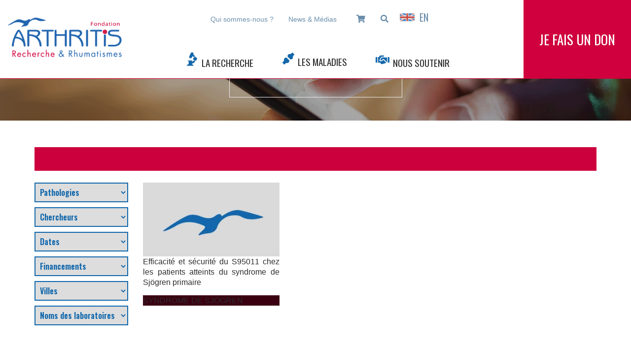

--- FILE ---
content_type: text/html; charset=UTF-8
request_url: https://fondation-arthritis.org/ville/bekes-megyei-kozponti-korhaz-pandy-kalman-tagkorhaz-infektologia-hepatologia-gyula-hungary/
body_size: 29408
content:
<!doctype html>
<html lang="fr-FR">

<head>
    <meta charset="UTF-8">
    <meta name="viewport" content="width=device-width, initial-scale=1">
    <link href="https://fonts.googleapis.com/css?family=Roboto:300,400,500,700&display=swap" rel="stylesheet">
    <link rel="profile" href="https://gmpg.org/xfn/11">
    <link rel="stylesheet" href="https://use.typekit.net/hph5khh.css">
    <link href="https://fonts.googleapis.com/css?family=Oswald:200,300,400,500,600,700&display=swap" rel="stylesheet">
    <link href="https://fonts.googleapis.com/css?family=Nunito+Sans:200,200i,300,300i,400,400i,600,600i,700,700i,800,800i,900,900i&display=swap" rel="stylesheet">
    <link href="https://fonts.googleapis.com/css?family=Poppins:400,700&display=swap" rel="stylesheet">
    <link rel="stylesheet" href="https://cdnjs.cloudflare.com/ajax/libs/font-awesome/5.8.2/css/all.css">
    <link rel="stylesheet" href="https://cdnjs.cloudflare.com/ajax/libs/slick-carousel/1.9.0/slick-theme.min.css">
    <link rel="stylesheet" href="https://cdnjs.cloudflare.com/ajax/libs/slick-carousel/1.9.0/slick.min.css">

    
<!-- MapPress Easy Google Maps Version:2.72PRO (http://www.mappresspro.com) -->
<script type='text/javascript'>mapp = window.mapp || {}; mapp.data = [];</script>
<meta name='robots' content='index, follow, max-image-preview:large, max-snippet:-1, max-video-preview:-1' />
	<style>img:is([sizes="auto" i], [sizes^="auto," i]) { contain-intrinsic-size: 3000px 1500px }</style>
	
	<!-- This site is optimized with the Yoast SEO plugin v26.7 - https://yoast.com/wordpress/plugins/seo/ -->
	<title>Archives des Békés Megyei Központi Kórház, Pándy Kálmán Tagkórház, Infektológia-Hepatológia, Gyula, Hungary - Fondation Arthritis</title>
	<link rel="canonical" href="https://fondation-arthritis.org/ville/bekes-megyei-kozponti-korhaz-pandy-kalman-tagkorhaz-infektologia-hepatologia-gyula-hungary/" />
	<meta property="og:locale" content="fr_FR" />
	<meta property="og:type" content="article" />
	<meta property="og:title" content="Archives des Békés Megyei Központi Kórház, Pándy Kálmán Tagkórház, Infektológia-Hepatológia, Gyula, Hungary - Fondation Arthritis" />
	<meta property="og:url" content="https://fondation-arthritis.org/ville/bekes-megyei-kozponti-korhaz-pandy-kalman-tagkorhaz-infektologia-hepatologia-gyula-hungary/" />
	<meta property="og:site_name" content="Fondation Arthritis" />
	<meta name="twitter:card" content="summary_large_image" />
	<script type="application/ld+json" class="yoast-schema-graph">{"@context":"https://schema.org","@graph":[{"@type":"CollectionPage","@id":"https://fondation-arthritis.org/ville/bekes-megyei-kozponti-korhaz-pandy-kalman-tagkorhaz-infektologia-hepatologia-gyula-hungary/","url":"https://fondation-arthritis.org/ville/bekes-megyei-kozponti-korhaz-pandy-kalman-tagkorhaz-infektologia-hepatologia-gyula-hungary/","name":"Archives des Békés Megyei Központi Kórház, Pándy Kálmán Tagkórház, Infektológia-Hepatológia, Gyula, Hungary - Fondation Arthritis","isPartOf":{"@id":"https://fondation-arthritis.org/#website"},"breadcrumb":{"@id":"https://fondation-arthritis.org/ville/bekes-megyei-kozponti-korhaz-pandy-kalman-tagkorhaz-infektologia-hepatologia-gyula-hungary/#breadcrumb"},"inLanguage":"fr-FR"},{"@type":"BreadcrumbList","@id":"https://fondation-arthritis.org/ville/bekes-megyei-kozponti-korhaz-pandy-kalman-tagkorhaz-infektologia-hepatologia-gyula-hungary/#breadcrumb","itemListElement":[{"@type":"ListItem","position":1,"name":"Accueil","item":"https://fondation-arthritis.org/"},{"@type":"ListItem","position":2,"name":"Békés Megyei Központi Kórház, Pándy Kálmán Tagkórház, Infektológia-Hepatológia, Gyula, Hungary"}]},{"@type":"WebSite","@id":"https://fondation-arthritis.org/#website","url":"https://fondation-arthritis.org/","name":"Fondation Arthritis","description":"Recherche &amp; Rhumatismes","potentialAction":[{"@type":"SearchAction","target":{"@type":"EntryPoint","urlTemplate":"https://fondation-arthritis.org/?s={search_term_string}"},"query-input":{"@type":"PropertyValueSpecification","valueRequired":true,"valueName":"search_term_string"}}],"inLanguage":"fr-FR"}]}</script>
	<!-- / Yoast SEO plugin. -->


<link rel='dns-prefetch' href='//static.addtoany.com' />
<link rel='dns-prefetch' href='//cdnjs.cloudflare.com' />
<link rel='dns-prefetch' href='//www.googletagmanager.com' />
<link rel='dns-prefetch' href='//maps.googleapis.com' />
<link rel='dns-prefetch' href='//unpkg.com' />
<link rel="alternate" type="application/rss+xml" title="Fondation Arthritis &raquo; Flux" href="https://fondation-arthritis.org/feed/" />
<link rel="alternate" type="application/rss+xml" title="Fondation Arthritis &raquo; Flux des commentaires" href="https://fondation-arthritis.org/comments/feed/" />
<link rel="alternate" type="application/rss+xml" title="Flux pour Fondation Arthritis &raquo; Békés Megyei Központi Kórház, Pándy Kálmán Tagkórház, Infektológia-Hepatológia, Gyula, Hungary Ville" href="https://fondation-arthritis.org/ville/bekes-megyei-kozponti-korhaz-pandy-kalman-tagkorhaz-infektologia-hepatologia-gyula-hungary/feed/" />
<script type="text/javascript">
/* <![CDATA[ */
window._wpemojiSettings = {"baseUrl":"https:\/\/s.w.org\/images\/core\/emoji\/16.0.1\/72x72\/","ext":".png","svgUrl":"https:\/\/s.w.org\/images\/core\/emoji\/16.0.1\/svg\/","svgExt":".svg","source":{"concatemoji":"https:\/\/fondation-arthritis.org\/wp-includes\/js\/wp-emoji-release.min.js"}};
/*! This file is auto-generated */
!function(s,n){var o,i,e;function c(e){try{var t={supportTests:e,timestamp:(new Date).valueOf()};sessionStorage.setItem(o,JSON.stringify(t))}catch(e){}}function p(e,t,n){e.clearRect(0,0,e.canvas.width,e.canvas.height),e.fillText(t,0,0);var t=new Uint32Array(e.getImageData(0,0,e.canvas.width,e.canvas.height).data),a=(e.clearRect(0,0,e.canvas.width,e.canvas.height),e.fillText(n,0,0),new Uint32Array(e.getImageData(0,0,e.canvas.width,e.canvas.height).data));return t.every(function(e,t){return e===a[t]})}function u(e,t){e.clearRect(0,0,e.canvas.width,e.canvas.height),e.fillText(t,0,0);for(var n=e.getImageData(16,16,1,1),a=0;a<n.data.length;a++)if(0!==n.data[a])return!1;return!0}function f(e,t,n,a){switch(t){case"flag":return n(e,"\ud83c\udff3\ufe0f\u200d\u26a7\ufe0f","\ud83c\udff3\ufe0f\u200b\u26a7\ufe0f")?!1:!n(e,"\ud83c\udde8\ud83c\uddf6","\ud83c\udde8\u200b\ud83c\uddf6")&&!n(e,"\ud83c\udff4\udb40\udc67\udb40\udc62\udb40\udc65\udb40\udc6e\udb40\udc67\udb40\udc7f","\ud83c\udff4\u200b\udb40\udc67\u200b\udb40\udc62\u200b\udb40\udc65\u200b\udb40\udc6e\u200b\udb40\udc67\u200b\udb40\udc7f");case"emoji":return!a(e,"\ud83e\udedf")}return!1}function g(e,t,n,a){var r="undefined"!=typeof WorkerGlobalScope&&self instanceof WorkerGlobalScope?new OffscreenCanvas(300,150):s.createElement("canvas"),o=r.getContext("2d",{willReadFrequently:!0}),i=(o.textBaseline="top",o.font="600 32px Arial",{});return e.forEach(function(e){i[e]=t(o,e,n,a)}),i}function t(e){var t=s.createElement("script");t.src=e,t.defer=!0,s.head.appendChild(t)}"undefined"!=typeof Promise&&(o="wpEmojiSettingsSupports",i=["flag","emoji"],n.supports={everything:!0,everythingExceptFlag:!0},e=new Promise(function(e){s.addEventListener("DOMContentLoaded",e,{once:!0})}),new Promise(function(t){var n=function(){try{var e=JSON.parse(sessionStorage.getItem(o));if("object"==typeof e&&"number"==typeof e.timestamp&&(new Date).valueOf()<e.timestamp+604800&&"object"==typeof e.supportTests)return e.supportTests}catch(e){}return null}();if(!n){if("undefined"!=typeof Worker&&"undefined"!=typeof OffscreenCanvas&&"undefined"!=typeof URL&&URL.createObjectURL&&"undefined"!=typeof Blob)try{var e="postMessage("+g.toString()+"("+[JSON.stringify(i),f.toString(),p.toString(),u.toString()].join(",")+"));",a=new Blob([e],{type:"text/javascript"}),r=new Worker(URL.createObjectURL(a),{name:"wpTestEmojiSupports"});return void(r.onmessage=function(e){c(n=e.data),r.terminate(),t(n)})}catch(e){}c(n=g(i,f,p,u))}t(n)}).then(function(e){for(var t in e)n.supports[t]=e[t],n.supports.everything=n.supports.everything&&n.supports[t],"flag"!==t&&(n.supports.everythingExceptFlag=n.supports.everythingExceptFlag&&n.supports[t]);n.supports.everythingExceptFlag=n.supports.everythingExceptFlag&&!n.supports.flag,n.DOMReady=!1,n.readyCallback=function(){n.DOMReady=!0}}).then(function(){return e}).then(function(){var e;n.supports.everything||(n.readyCallback(),(e=n.source||{}).concatemoji?t(e.concatemoji):e.wpemoji&&e.twemoji&&(t(e.twemoji),t(e.wpemoji)))}))}((window,document),window._wpemojiSettings);
/* ]]> */
</script>
<link rel='stylesheet' id='formidable-css' href='https://fondation-arthritis.org/wp-content/plugins/formidable/css/formidableforms.css' type='text/css' media='all' />
<link rel='stylesheet' id='mdf_search_stat-css' href='https://fondation-arthritis.org/wp-content/plugins/meta-data-filter/ext/mdf_stat/css/stat.css' type='text/css' media='all' />
<style id='wp-emoji-styles-inline-css' type='text/css'>

	img.wp-smiley, img.emoji {
		display: inline !important;
		border: none !important;
		box-shadow: none !important;
		height: 1em !important;
		width: 1em !important;
		margin: 0 0.07em !important;
		vertical-align: -0.1em !important;
		background: none !important;
		padding: 0 !important;
	}
</style>
<link rel='stylesheet' id='wp-block-library-css' href='https://fondation-arthritis.org/wp-includes/css/dist/block-library/style.min.css' type='text/css' media='all' />
<style id='classic-theme-styles-inline-css' type='text/css'>
/*! This file is auto-generated */
.wp-block-button__link{color:#fff;background-color:#32373c;border-radius:9999px;box-shadow:none;text-decoration:none;padding:calc(.667em + 2px) calc(1.333em + 2px);font-size:1.125em}.wp-block-file__button{background:#32373c;color:#fff;text-decoration:none}
</style>
<link rel='stylesheet' id='wp-components-css' href='https://fondation-arthritis.org/wp-includes/css/dist/components/style.min.css' type='text/css' media='all' />
<link rel='stylesheet' id='wp-preferences-css' href='https://fondation-arthritis.org/wp-includes/css/dist/preferences/style.min.css' type='text/css' media='all' />
<link rel='stylesheet' id='wp-block-editor-css' href='https://fondation-arthritis.org/wp-includes/css/dist/block-editor/style.min.css' type='text/css' media='all' />
<link rel='stylesheet' id='popup-maker-block-library-style-css' href='https://fondation-arthritis.org/wp-content/plugins/popup-maker/dist/packages/block-library-style.css' type='text/css' media='all' />
<style id='global-styles-inline-css' type='text/css'>
:root{--wp--preset--aspect-ratio--square: 1;--wp--preset--aspect-ratio--4-3: 4/3;--wp--preset--aspect-ratio--3-4: 3/4;--wp--preset--aspect-ratio--3-2: 3/2;--wp--preset--aspect-ratio--2-3: 2/3;--wp--preset--aspect-ratio--16-9: 16/9;--wp--preset--aspect-ratio--9-16: 9/16;--wp--preset--color--black: #000000;--wp--preset--color--cyan-bluish-gray: #abb8c3;--wp--preset--color--white: #ffffff;--wp--preset--color--pale-pink: #f78da7;--wp--preset--color--vivid-red: #cf2e2e;--wp--preset--color--luminous-vivid-orange: #ff6900;--wp--preset--color--luminous-vivid-amber: #fcb900;--wp--preset--color--light-green-cyan: #7bdcb5;--wp--preset--color--vivid-green-cyan: #00d084;--wp--preset--color--pale-cyan-blue: #8ed1fc;--wp--preset--color--vivid-cyan-blue: #0693e3;--wp--preset--color--vivid-purple: #9b51e0;--wp--preset--gradient--vivid-cyan-blue-to-vivid-purple: linear-gradient(135deg,rgba(6,147,227,1) 0%,rgb(155,81,224) 100%);--wp--preset--gradient--light-green-cyan-to-vivid-green-cyan: linear-gradient(135deg,rgb(122,220,180) 0%,rgb(0,208,130) 100%);--wp--preset--gradient--luminous-vivid-amber-to-luminous-vivid-orange: linear-gradient(135deg,rgba(252,185,0,1) 0%,rgba(255,105,0,1) 100%);--wp--preset--gradient--luminous-vivid-orange-to-vivid-red: linear-gradient(135deg,rgba(255,105,0,1) 0%,rgb(207,46,46) 100%);--wp--preset--gradient--very-light-gray-to-cyan-bluish-gray: linear-gradient(135deg,rgb(238,238,238) 0%,rgb(169,184,195) 100%);--wp--preset--gradient--cool-to-warm-spectrum: linear-gradient(135deg,rgb(74,234,220) 0%,rgb(151,120,209) 20%,rgb(207,42,186) 40%,rgb(238,44,130) 60%,rgb(251,105,98) 80%,rgb(254,248,76) 100%);--wp--preset--gradient--blush-light-purple: linear-gradient(135deg,rgb(255,206,236) 0%,rgb(152,150,240) 100%);--wp--preset--gradient--blush-bordeaux: linear-gradient(135deg,rgb(254,205,165) 0%,rgb(254,45,45) 50%,rgb(107,0,62) 100%);--wp--preset--gradient--luminous-dusk: linear-gradient(135deg,rgb(255,203,112) 0%,rgb(199,81,192) 50%,rgb(65,88,208) 100%);--wp--preset--gradient--pale-ocean: linear-gradient(135deg,rgb(255,245,203) 0%,rgb(182,227,212) 50%,rgb(51,167,181) 100%);--wp--preset--gradient--electric-grass: linear-gradient(135deg,rgb(202,248,128) 0%,rgb(113,206,126) 100%);--wp--preset--gradient--midnight: linear-gradient(135deg,rgb(2,3,129) 0%,rgb(40,116,252) 100%);--wp--preset--font-size--small: 13px;--wp--preset--font-size--medium: 20px;--wp--preset--font-size--large: 36px;--wp--preset--font-size--x-large: 42px;--wp--preset--spacing--20: 0.44rem;--wp--preset--spacing--30: 0.67rem;--wp--preset--spacing--40: 1rem;--wp--preset--spacing--50: 1.5rem;--wp--preset--spacing--60: 2.25rem;--wp--preset--spacing--70: 3.38rem;--wp--preset--spacing--80: 5.06rem;--wp--preset--shadow--natural: 6px 6px 9px rgba(0, 0, 0, 0.2);--wp--preset--shadow--deep: 12px 12px 50px rgba(0, 0, 0, 0.4);--wp--preset--shadow--sharp: 6px 6px 0px rgba(0, 0, 0, 0.2);--wp--preset--shadow--outlined: 6px 6px 0px -3px rgba(255, 255, 255, 1), 6px 6px rgba(0, 0, 0, 1);--wp--preset--shadow--crisp: 6px 6px 0px rgba(0, 0, 0, 1);}:where(.is-layout-flex){gap: 0.5em;}:where(.is-layout-grid){gap: 0.5em;}body .is-layout-flex{display: flex;}.is-layout-flex{flex-wrap: wrap;align-items: center;}.is-layout-flex > :is(*, div){margin: 0;}body .is-layout-grid{display: grid;}.is-layout-grid > :is(*, div){margin: 0;}:where(.wp-block-columns.is-layout-flex){gap: 2em;}:where(.wp-block-columns.is-layout-grid){gap: 2em;}:where(.wp-block-post-template.is-layout-flex){gap: 1.25em;}:where(.wp-block-post-template.is-layout-grid){gap: 1.25em;}.has-black-color{color: var(--wp--preset--color--black) !important;}.has-cyan-bluish-gray-color{color: var(--wp--preset--color--cyan-bluish-gray) !important;}.has-white-color{color: var(--wp--preset--color--white) !important;}.has-pale-pink-color{color: var(--wp--preset--color--pale-pink) !important;}.has-vivid-red-color{color: var(--wp--preset--color--vivid-red) !important;}.has-luminous-vivid-orange-color{color: var(--wp--preset--color--luminous-vivid-orange) !important;}.has-luminous-vivid-amber-color{color: var(--wp--preset--color--luminous-vivid-amber) !important;}.has-light-green-cyan-color{color: var(--wp--preset--color--light-green-cyan) !important;}.has-vivid-green-cyan-color{color: var(--wp--preset--color--vivid-green-cyan) !important;}.has-pale-cyan-blue-color{color: var(--wp--preset--color--pale-cyan-blue) !important;}.has-vivid-cyan-blue-color{color: var(--wp--preset--color--vivid-cyan-blue) !important;}.has-vivid-purple-color{color: var(--wp--preset--color--vivid-purple) !important;}.has-black-background-color{background-color: var(--wp--preset--color--black) !important;}.has-cyan-bluish-gray-background-color{background-color: var(--wp--preset--color--cyan-bluish-gray) !important;}.has-white-background-color{background-color: var(--wp--preset--color--white) !important;}.has-pale-pink-background-color{background-color: var(--wp--preset--color--pale-pink) !important;}.has-vivid-red-background-color{background-color: var(--wp--preset--color--vivid-red) !important;}.has-luminous-vivid-orange-background-color{background-color: var(--wp--preset--color--luminous-vivid-orange) !important;}.has-luminous-vivid-amber-background-color{background-color: var(--wp--preset--color--luminous-vivid-amber) !important;}.has-light-green-cyan-background-color{background-color: var(--wp--preset--color--light-green-cyan) !important;}.has-vivid-green-cyan-background-color{background-color: var(--wp--preset--color--vivid-green-cyan) !important;}.has-pale-cyan-blue-background-color{background-color: var(--wp--preset--color--pale-cyan-blue) !important;}.has-vivid-cyan-blue-background-color{background-color: var(--wp--preset--color--vivid-cyan-blue) !important;}.has-vivid-purple-background-color{background-color: var(--wp--preset--color--vivid-purple) !important;}.has-black-border-color{border-color: var(--wp--preset--color--black) !important;}.has-cyan-bluish-gray-border-color{border-color: var(--wp--preset--color--cyan-bluish-gray) !important;}.has-white-border-color{border-color: var(--wp--preset--color--white) !important;}.has-pale-pink-border-color{border-color: var(--wp--preset--color--pale-pink) !important;}.has-vivid-red-border-color{border-color: var(--wp--preset--color--vivid-red) !important;}.has-luminous-vivid-orange-border-color{border-color: var(--wp--preset--color--luminous-vivid-orange) !important;}.has-luminous-vivid-amber-border-color{border-color: var(--wp--preset--color--luminous-vivid-amber) !important;}.has-light-green-cyan-border-color{border-color: var(--wp--preset--color--light-green-cyan) !important;}.has-vivid-green-cyan-border-color{border-color: var(--wp--preset--color--vivid-green-cyan) !important;}.has-pale-cyan-blue-border-color{border-color: var(--wp--preset--color--pale-cyan-blue) !important;}.has-vivid-cyan-blue-border-color{border-color: var(--wp--preset--color--vivid-cyan-blue) !important;}.has-vivid-purple-border-color{border-color: var(--wp--preset--color--vivid-purple) !important;}.has-vivid-cyan-blue-to-vivid-purple-gradient-background{background: var(--wp--preset--gradient--vivid-cyan-blue-to-vivid-purple) !important;}.has-light-green-cyan-to-vivid-green-cyan-gradient-background{background: var(--wp--preset--gradient--light-green-cyan-to-vivid-green-cyan) !important;}.has-luminous-vivid-amber-to-luminous-vivid-orange-gradient-background{background: var(--wp--preset--gradient--luminous-vivid-amber-to-luminous-vivid-orange) !important;}.has-luminous-vivid-orange-to-vivid-red-gradient-background{background: var(--wp--preset--gradient--luminous-vivid-orange-to-vivid-red) !important;}.has-very-light-gray-to-cyan-bluish-gray-gradient-background{background: var(--wp--preset--gradient--very-light-gray-to-cyan-bluish-gray) !important;}.has-cool-to-warm-spectrum-gradient-background{background: var(--wp--preset--gradient--cool-to-warm-spectrum) !important;}.has-blush-light-purple-gradient-background{background: var(--wp--preset--gradient--blush-light-purple) !important;}.has-blush-bordeaux-gradient-background{background: var(--wp--preset--gradient--blush-bordeaux) !important;}.has-luminous-dusk-gradient-background{background: var(--wp--preset--gradient--luminous-dusk) !important;}.has-pale-ocean-gradient-background{background: var(--wp--preset--gradient--pale-ocean) !important;}.has-electric-grass-gradient-background{background: var(--wp--preset--gradient--electric-grass) !important;}.has-midnight-gradient-background{background: var(--wp--preset--gradient--midnight) !important;}.has-small-font-size{font-size: var(--wp--preset--font-size--small) !important;}.has-medium-font-size{font-size: var(--wp--preset--font-size--medium) !important;}.has-large-font-size{font-size: var(--wp--preset--font-size--large) !important;}.has-x-large-font-size{font-size: var(--wp--preset--font-size--x-large) !important;}
:where(.wp-block-post-template.is-layout-flex){gap: 1.25em;}:where(.wp-block-post-template.is-layout-grid){gap: 1.25em;}
:where(.wp-block-columns.is-layout-flex){gap: 2em;}:where(.wp-block-columns.is-layout-grid){gap: 2em;}
:root :where(.wp-block-pullquote){font-size: 1.5em;line-height: 1.6;}
</style>
<link rel='stylesheet' id='dw-glossary-css-css' href='https://fondation-arthritis.org/wp-content/plugins/dw-glossary/assets/css/dw-glossary.css' type='text/css' media='all' />
<link rel='stylesheet' id='mappress-leaflet-css' href='https://unpkg.com/leaflet@1.7.1/dist/leaflet.css' type='text/css' media='all' />
<link rel='stylesheet' id='mappress-css' href='https://fondation-arthritis.org/wp-content/plugins/mappress-google-maps-for-wordpress/css/mappress.css' type='text/css' media='all' />
<link rel='stylesheet' id='wiboo-style-css' href='https://fondation-arthritis.org/wp-content/themes/wiboo/style.css' type='text/css' media='all' />
<link rel='stylesheet' id='bootstrap-css-css' href='https://fondation-arthritis.org/wp-content/themes/wiboo/css/00-externe/bootstrap.min.css' type='text/css' media='all' />
<link rel='stylesheet' id='custom-wiboo-css' href='https://fondation-arthritis.org/wp-content/themes/wiboo/css/index.css' type='text/css' media='all' />
<link rel='stylesheet' id='tablepress-default-css' href='https://fondation-arthritis.org/wp-content/plugins/tablepress/css/build/default.css' type='text/css' media='all' />
<link rel='stylesheet' id='addtoany-css' href='https://fondation-arthritis.org/wp-content/plugins/add-to-any/addtoany.min.css' type='text/css' media='all' />
<style id='addtoany-inline-css' type='text/css'>
@media screen and (min-width:0px){
.a2a_floating_style.a2a_default_style{display:none;}
}
.addtoany_shortcode{
	text-align: center;
}
</style>
<link rel='stylesheet' id='ubermenu-css' href='https://fondation-arthritis.org/wp-content/plugins/ubermenu/pro/assets/css/ubermenu.min.css' type='text/css' media='all' />
<link rel='stylesheet' id='ubermenu-font-awesome-all-css' href='https://fondation-arthritis.org/wp-content/plugins/ubermenu/assets/fontawesome/css/all.min.css' type='text/css' media='all' />
<link rel='stylesheet' id='bsf-Defaults-css' href='https://fondation-arthritis.org/wp-content/uploads/smile_fonts/Defaults/Defaults.css' type='text/css' media='all' />
<script type="text/javascript" src="https://fondation-arthritis.org/wp-includes/js/jquery/jquery.min.js" id="jquery-core-js"></script>
<script type="text/javascript" src="https://fondation-arthritis.org/wp-includes/js/jquery/jquery-migrate.min.js" id="jquery-migrate-js"></script>
<script type="text/javascript" id="jquery-js-after">
/* <![CDATA[ */
 function mdf_js_after_ajax_done() {  }
/* ]]> */
</script>
<script type="text/javascript" src="https://fondation-arthritis.org/wp-includes/js/jquery/ui/core.min.js" id="jquery-ui-core-js"></script>
<script type="text/javascript" id="meta_data_filter_widget-js-extra">
/* <![CDATA[ */
var mdf_settings_data = {"hide_empty_title":"1"};
/* ]]> */
</script>
<script type="text/javascript" src="https://fondation-arthritis.org/wp-content/plugins/meta-data-filter/js/front.js" id="meta_data_filter_widget-js"></script>
<script type="text/javascript" id="addtoany-core-js-before">
/* <![CDATA[ */
window.a2a_config=window.a2a_config||{};a2a_config.callbacks=[];a2a_config.overlays=[];a2a_config.templates={};a2a_localize = {
	Share: "Partager",
	Save: "Enregistrer",
	Subscribe: "S'abonner",
	Email: "E-mail",
	Bookmark: "Marque-page",
	ShowAll: "Montrer tout",
	ShowLess: "Montrer moins",
	FindServices: "Trouver des service(s)",
	FindAnyServiceToAddTo: "Trouver instantan&eacute;ment des services &agrave; ajouter &agrave;",
	PoweredBy: "Propuls&eacute; par",
	ShareViaEmail: "Partager par e-mail",
	SubscribeViaEmail: "S’abonner par e-mail",
	BookmarkInYourBrowser: "Ajouter un signet dans votre navigateur",
	BookmarkInstructions: "Appuyez sur Ctrl+D ou \u2318+D pour mettre cette page en signet",
	AddToYourFavorites: "Ajouter &agrave; vos favoris",
	SendFromWebOrProgram: "Envoyer depuis n’importe quelle adresse e-mail ou logiciel e-mail",
	EmailProgram: "Programme d’e-mail",
	More: "Plus&#8230;",
	ThanksForSharing: "Merci de partager !",
	ThanksForFollowing: "Merci de nous suivre !"
};

a2a_config.icon_color="#1067ac";
/* ]]> */
</script>
<script type="text/javascript" defer src="https://static.addtoany.com/menu/page.js" id="addtoany-core-js"></script>
<script type="text/javascript" defer src="https://fondation-arthritis.org/wp-content/plugins/add-to-any/addtoany.min.js" id="addtoany-jquery-js"></script>
<script type="text/javascript" src="https://fondation-arthritis.org/wp-content/plugins/dw-glossary/assets/js/dw-glossary.js" id="dw-glossary-js-js"></script>
<script type="text/javascript" src="https://cdnjs.cloudflare.com/ajax/libs/popper.js/1.14.7/umd/popper.min.js" id="popper-js-js"></script>
<script type="text/javascript" src="https://fondation-arthritis.org/wp-content/themes/wiboo/js/bootstrap.min.js" id="bootstrap-js-js"></script>
<script type="text/javascript" src="https://fondation-arthritis.org/wp-content/themes/wiboo/js/custom-wiboo.js" id="wiboo-js-js"></script>
<script type="text/javascript" id="wiboo_loadmore-js-extra">
/* <![CDATA[ */
var wiboo_loadmore_params = {"ajaxurl":"https:\/\/fondation-arthritis.org\/wp-admin\/admin-ajax.php","posts":"{\"ville\":\"bekes-megyei-kozponti-korhaz-pandy-kalman-tagkorhaz-infektologia-hepatologia-gyula-hungary\",\"error\":\"\",\"m\":\"\",\"p\":0,\"post_parent\":\"\",\"subpost\":\"\",\"subpost_id\":\"\",\"attachment\":\"\",\"attachment_id\":0,\"name\":\"\",\"pagename\":\"\",\"page_id\":0,\"second\":\"\",\"minute\":\"\",\"hour\":\"\",\"day\":0,\"monthnum\":0,\"year\":0,\"w\":0,\"category_name\":\"\",\"tag\":\"\",\"cat\":\"\",\"tag_id\":\"\",\"author\":\"\",\"author_name\":\"\",\"feed\":\"\",\"tb\":\"\",\"paged\":0,\"meta_key\":\"\",\"meta_value\":\"\",\"preview\":\"\",\"s\":\"\",\"sentence\":\"\",\"title\":\"\",\"fields\":\"all\",\"menu_order\":\"\",\"embed\":\"\",\"category__in\":[],\"category__not_in\":[],\"category__and\":[],\"post__in\":[],\"post__not_in\":[],\"post_name__in\":[],\"tag__in\":[],\"tag__not_in\":[],\"tag__and\":[],\"tag_slug__in\":[],\"tag_slug__and\":[],\"post_parent__in\":[],\"post_parent__not_in\":[],\"author__in\":[],\"author__not_in\":[],\"search_columns\":[],\"ignore_sticky_posts\":false,\"suppress_filters\":false,\"cache_results\":true,\"update_post_term_cache\":true,\"update_menu_item_cache\":false,\"lazy_load_term_meta\":true,\"update_post_meta_cache\":true,\"post_type\":\"\",\"posts_per_page\":10,\"nopaging\":false,\"comments_per_page\":\"50\",\"no_found_rows\":false,\"taxonomy\":\"ville\",\"term\":\"bekes-megyei-kozponti-korhaz-pandy-kalman-tagkorhaz-infektologia-hepatologia-gyula-hungary\",\"order\":\"DESC\"}","current_page":"1","max_page":"1"};
/* ]]> */
</script>
<script type="text/javascript" src="https://fondation-arthritis.org/wp-content/themes/wiboo/js/custom-wiboo.js" id="wiboo_loadmore-js"></script>

<!-- Extrait de code de la balise Google (gtag.js) ajouté par Site Kit -->
<!-- Extrait Google Analytics ajouté par Site Kit -->
<script type="text/javascript" src="https://www.googletagmanager.com/gtag/js?id=G-YHR7Y5E7VK" id="google_gtagjs-js" async></script>
<script type="text/javascript" id="google_gtagjs-js-after">
/* <![CDATA[ */
window.dataLayer = window.dataLayer || [];function gtag(){dataLayer.push(arguments);}
gtag("set","linker",{"domains":["fondation-arthritis.org"]});
gtag("js", new Date());
gtag("set", "developer_id.dZTNiMT", true);
gtag("config", "G-YHR7Y5E7VK");
 window._googlesitekit = window._googlesitekit || {}; window._googlesitekit.throttledEvents = []; window._googlesitekit.gtagEvent = (name, data) => { var key = JSON.stringify( { name, data } ); if ( !! window._googlesitekit.throttledEvents[ key ] ) { return; } window._googlesitekit.throttledEvents[ key ] = true; setTimeout( () => { delete window._googlesitekit.throttledEvents[ key ]; }, 5 ); gtag( "event", name, { ...data, event_source: "site-kit" } ); }; 
/* ]]> */
</script>
<script></script><link rel="https://api.w.org/" href="https://fondation-arthritis.org/wp-json/" /><link rel="alternate" title="JSON" type="application/json" href="https://fondation-arthritis.org/wp-json/wp/v2/ville/1823" /><!-- start Simple Custom CSS and JS -->
<!-- Google Tag Manager -->
<script>(function(w,d,s,l,i){w[l]=w[l]||[];w[l].push({'gtm.start':
new Date().getTime(),event:'gtm.js'});var f=d.getElementsByTagName(s)[0],
j=d.createElement(s),dl=l!='dataLayer'?'&l='+l:'';j.async=true;j.src=
'https://www.googletagmanager.com/gtm.js?id='+i+dl;f.parentNode.insertBefore(j,f);
})(window,document,'script','dataLayer','GTM-N3VZT797');</script>
<!-- End Google Tag Manager -->
<!-- end Simple Custom CSS and JS -->
<!-- start Simple Custom CSS and JS -->
<script>
window.axeptioSettings = {
  clientId: "618ba6445c4fbd5dffdd222d",
};
 
(function(d, s) {
  var t = d.getElementsByTagName(s)[0], e = d.createElement(s);
  e.async = true; e.src = "//static.axept.io/sdk.js";
  t.parentNode.insertBefore(e, t);
})(document, "script");
</script><!-- end Simple Custom CSS and JS -->
<!-- start Simple Custom CSS and JS -->
<style type="text/css">
/* DESK-327 : Suppression des puces de ul li, lorsque utilisé sur les carrousels d'images */
#content .wpb_gallery_slides ul li::before,
#content ul.slides li::before,
#content .wpb_gallery_slides ul.flex-direction-nav li::before,
#content .wpb_gallery_slides ol.flex-control-nav li::before
{
	content: unset !important;
}

/* DESK-328 : Couleurs des liens par défaut */
.wpb_wrapper a {
	color: #007bff;
}
.wpb_wrapper a :hover {
    color: #0056b3;
    text-decoration: underline;
}
.en-savoir-plus .wpb_wrapper a {
	color: #fff;
}

/* DESK-329 : Retirer les cadres blancs de toutes les images */
.bloc-article-image .inside-border,
.entry-content .vc_column-inner::before,
.inside-border,
.inside-box-2:before,
.wpb_single_image:not(.no--boder) .vc_single_image-wrapper:before {
	border: none !important;
}

/* DESK-331 : Taille visuel popup sur grand écran */
.pum-content>div {
	max-width: 100% !important;
}</style>
<!-- end Simple Custom CSS and JS -->
<!-- start Simple Custom CSS and JS -->
<style type="text/css">
.pum-theme-theme-par-defaut #popmake-12552.pum-container {
	padding: 0;
}
.pum-theme-theme-par-defaut #popmake-12552.pum-container p {
	margin-bottom: 0;
}
.pum-theme-theme-par-defaut #popmake-12552.pum-container .pum-content>div {
	margin: 0 !important;
}
</style>
<!-- end Simple Custom CSS and JS -->
<!-- start Simple Custom CSS and JS -->
<style type="text/css">
.frm_style_style-formidable.with_frm_style .frm_submit button {
	border-color: #cf003d !important;
	padding: 10px 30px 10px 30px !important;
	color: #cf003d !important;
	border-radius: 0px !important;
}

.frm_style_style-formidable.with_frm_style .frm_submit button:hover {
	background: #cf003d !important;
	color: #fff !important;
}

</style>
<!-- end Simple Custom CSS and JS -->
<!-- start Simple Custom CSS and JS -->
<style type="text/css">
#mc_embed_signup {
    margin: auto;
}
#mc_embed_signup form {
    margin-bottom: 30px;
}
#mc_embed_signup .mc-field-group input {
    padding: 0px 0px;
}
@media (max-width: 770px) { 
  #mc_embed_signup {
    width:100% !important;
} }</style>
<!-- end Simple Custom CSS and JS -->
<script>readMoreArgs = []</script><script type="text/javascript">
				EXPM_VERSION=3.55;EXPM_AJAX_URL='https://fondation-arthritis.org/wp-admin/admin-ajax.php';
			function yrmAddEvent(element, eventName, fn) {
				if (element.addEventListener)
					element.addEventListener(eventName, fn, false);
				else if (element.attachEvent)
					element.attachEvent('on' + eventName, fn);
			}
			</script><meta name="generator" content="Site Kit by Google 1.170.0" /><style id="ubermenu-custom-generated-css">
/** Font Awesome 4 Compatibility **/
.fa{font-style:normal;font-variant:normal;font-weight:normal;font-family:FontAwesome;}

/** UberMenu Custom Menu Styles (Customizer) **/
/* main */
 .ubermenu-main.ubermenu-transition-fade .ubermenu-item .ubermenu-submenu-drop { margin-top:0; }


/* Status: Loaded from Transient */

</style><meta name="google-site-verification" content="k-WiwhIBF9UXk4flIYj_9MmxPgFQVwYSzyJig7ZdyrA" />
<script>document.documentElement.className += " js";</script>
<meta name="generator" content="Powered by WPBakery Page Builder - drag and drop page builder for WordPress."/>
<link rel="icon" href="https://fondation-arthritis.org/wp-content/uploads/2025/05/cropped-favicon_fondation_arthritis-32x32.png" sizes="32x32" />
<link rel="icon" href="https://fondation-arthritis.org/wp-content/uploads/2025/05/cropped-favicon_fondation_arthritis-192x192.png" sizes="192x192" />
<link rel="apple-touch-icon" href="https://fondation-arthritis.org/wp-content/uploads/2025/05/cropped-favicon_fondation_arthritis-180x180.png" />
<meta name="msapplication-TileImage" content="https://fondation-arthritis.org/wp-content/uploads/2025/05/cropped-favicon_fondation_arthritis-270x270.png" />
		<style type="text/css" id="wp-custom-css">
			#mailpoet_form_2 .mailpoet_segment_label, #mailpoet_form_2 .mailpoet_text_label, #mailpoet_form_2 .mailpoet_textarea_label, #mailpoet_form_2 .mailpoet_select_label, #mailpoet_form_2 .mailpoet_radio_label, #mailpoet_form_2 .mailpoet_checkbox_label, #mailpoet_form_2 .mailpoet_list_label, #mailpoet_form_2 .mailpoet_date_label {
    display: block;
    font-weight: 500;
    font-size: 11px;
}
#menu-item-5131 > ul.sub-menu,
#menu-item-9915 > ul.sub-menu,
#menu-item-9946 > ul.sub-menu,
#menu-item-9947 > ul.sub-menu
{
  position: static !important;
  display: grid !important;
  border-top: none !important;
  box-shadow: none !important;
}

#menu-item-9915 > ul > li > a,
#menu-item-9947 > ul > li > a{
  font-size: 14px !important;
  text-transform: initial !important;
  font-family: "Nunito", sans-serif !important;
  font-weight: 500 !important;
  color: #313131 !important;
  padding: 5px 2vw !important;
}

#menu-item-9915 > ul > li > a:hover,
#menu-item-9947 > ul > li > a:hover{
	color: #cf003d !important;
}

#menu-item-9946 > a {
	padding: 0;
   margin: 0;
   display: none;
}

#menu-item-9946 > ul > li > a {
    font-size: 18px;
    text-transform: uppercase;
    font-family: "Oswald";
    font-weight: 400;
    color: #cf003d;
}

#menu-item-9946 > ul > li > a:hover {
    font-size: 18px;
    text-transform: uppercase;
    font-family: "Oswald";
    font-weight: 400;
    color: #cf003d;
}
.ff-errors {
	display:none !important
}.bordure-rouge {
  border: 2px solid #d0043c;
  padding: 20px;
  border-radius: 0px;
}
img.remove-shadow {
  background: transparent !important;
  box-shadow: none !important;
  border: none !important;
  padding: 0 !important;
  margin: 0 !important;
}
.bloc-rouge {
  border: 0px solid #d0043c;
  background-color: #d0043c;
  padding: 6px 6px; /* 10px en haut/bas, 20px à gauche/droite */
  border-radius: 0px;
  color: white;
}
.calltoaction-rouge {
  border: 0px solid #d0043c;
  background-color: #d0043c;
  padding: 6px 6px; /* 10px en haut/bas, 10px à gauche/droite */
  border-radius: 0px;
  color: white;
}
.bordure-bleu {
  border: 2px solid #2366af;
  padding: 20px;
  border-radius: 0px;
}
.ambassadeur img {
  transition: transform 0.3s ease, box-shadow 0.3s ease;
  border-radius: 8px;
}

/* Effet au survol */
.ambassadeur:hover img {
  transform: scale(1.05);
  box-shadow: 0 8px 16px rgba(0,0,0,0.2);
  cursor: pointer;
}
/* Supprime marges/paddings du conteneur du popup */
.pum-container,
.pum-content,
.pum-content > div {
  margin: 0 !important;
  padding: 0 !important;
  max-width: 100% !important;
  border: none !important;
}

/* Laisse le fond blanc sur ton bloc, pas sur le conteneur global */
.pum-content {
  background: transparent !important;
}

/* Restaure le fond blanc sur ton contenu principal (le bloc que tu as collé en HTML) */
.pum-content > div {
  background: white !important;
  border-radius: 10px !important;
  box-shadow: 0 0 10px rgba(0,0,0,0.1) !important;
  overflow: hidden !important;
}

/* Nettoyage du texte et des images */
.pum-content h2,
.pum-content p,
.pum-content img {
  margin: 0 !important;
  padding: 0 !important;
}

		</style>
		        <style>
            /* DYNAMIC CSS STYLES DEPENDING OF SETTINGS */
            
                                    .jQuery-plainOverlay-progress {
                        border-top: 12px solid #cd003e !important;
                    }
                

                
            
                    </style>
        <script>
    var mdf_is_search_going =0;
    var mdf_tmp_order = 0;
    var mdf_tmp_orderby = 0;
    //+++
    var lang_one_moment = "Ajustement de la recherche ...";
    var mdf_lang_loading = "Loading ...";
    var mdf_lang_cancel = "Cancel";
    var mdf_lang_close = "Close";
    var mdf_lang_apply = "Apply";
    var mdf_tax_loader = '<img src="https://fondation-arthritis.org/wp-content/plugins/meta-data-filter/images/tax_loader.gif" alt="loader" />';
    var mdf_week_first_day =1;
    var mdf_calendar_date_format = "mm/dd/yy";
    var mdf_site_url = "https://fondation-arthritis.org";
    var mdf_plugin_url = "https://fondation-arthritis.org/wp-content/plugins/meta-data-filter/";
    var mdf_default_order_by = "modified";
    var mdf_default_order = "DESC";
    var show_tax_all_childs =0;
    var mdf_current_term_id = 1823;

    var mdf_current_tax = "ville";
    //admin
    var lang_no_ui_sliders = "no ui sliders in selected mdf category";
    var lang_updated = "Updated";
    //+++
    var mdf_slug_cat = "meta_data_filter_cat";

    var mdf_tooltip_theme = "shadow";
    var tooltip_max_width = parseInt(220, 10);
    var ajaxurl = "https://fondation-arthritis.org/wp-admin/admin-ajax.php";
    var mdf_front_qtrans_lang = "";
    var mdf_front_wpml_lang = "";
    var mdf_use_chosen_js_w =0;
    var mdf_use_chosen_js_s =0;
    var mdf_use_custom_scroll_bar =1;
        mdf_front_qtrans_lang = "";
    var mdf_current_page_url = "/ville/bekes-megyei-kozponti-korhaz-pandy-kalman-tagkorhaz-infektologia-hepatologia-gyula-hungary/";

    var mdf_sort_order = "DESC";
    var mdf_order_by = "modified";
    var mdf_toggle_close_sign = "-";
    var mdf_toggle_open_sign = "+";
    var tab_slideout_icon = "https://fondation-arthritis.org/wp-content/plugins/meta-data-filter/images/icon_button_search.png";
    var tab_slideout_icon_w = "146";
    var tab_slideout_icon_h = "131";
    var mdf_use_custom_icheck = 1;
    var icheck_skin = {};
    icheck_skin.skin = "flat";
    icheck_skin.color = "aero";


    var mdtf_overlay_skin = "plainoverlay";





</script>
<noscript><style> .wpb_animate_when_almost_visible { opacity: 1; }</style></noscript></head>

<body class="archive tax-ville term-bekes-megyei-kozponti-korhaz-pandy-kalman-tagkorhaz-infektologia-hepatologia-gyula-hungary term-1823 wp-theme-wiboo metaslider-plugin hfeed wpb-js-composer js-comp-ver-8.5 vc_responsive">
    <div id="page" class="site">
        <a class="skip-link screen-reader-text" href="#content">Skip to content</a>

        <header id="masthead" class="site-header">
                            <nav id="site-navigation" class="main-navigation">
                    <a href="/"><img class="logo_nav" src="https://fondation-arthritis.org/wp-content/themes/wiboo/img/logoArthritis.png" /></a>
                    <div class="second-menu-header">
                        <div class="menu-menu-blanc-arthritis-top-container"><ul id="secondary_menu" class="menu"><li id="menu-item-4714" class="menu-item menu-item-type-custom menu-item-object-custom menu-item-4714"><a href="/la-fondation-arthritis/notre-histoire/">Qui sommes-nous ?</a></li>
<li id="menu-item-4715" class="menu-item menu-item-type-custom menu-item-object-custom menu-item-4715"><a href="/actualites/">News &#038; Médias</a></li>
<li id="menu-item-4730" class="icon_shop menu-item menu-item-type-custom menu-item-object-custom menu-item-4730"><a href="#"> </a></li>
<li id="menu-item-4731" class="icon_search toggle_search_desktop menu-item menu-item-type-custom menu-item-object-custom menu-item-4731"><a href="#"> </a></li>
<li id="menu-item-4973" class="menu-item menu-item-type-custom menu-item-object-ubermenu-custom menu-item-4973"><a href="#ubermenu-custom_content">[Custom]</a></li>
</ul></div>                        <span id="shoppinCartQty" data-value=></span>
                        <a href="https://fondation-arthritis.org/to-keep-research-moving/" id="translate--menu--container"><img src="/wp-content/uploads/2022/12/United-kingdom_29738.png" class="language-flag" id="translate-english-flag" />EN</a>
                    </div>
                    <div class="menu-menu-blanc-arthritis-container"><ul id="primary_menu" class="menu"><li id="menu-item-4710" class="nav_search menu-item menu-item-type-custom menu-item-object-custom menu-item-has-children menu-item-4710"><a>La Recherche</a>
<ul class="sub-menu">
	<li id="menu-item-5122" class="search_sub_img menu-item menu-item-type-custom menu-item-object-ubermenu-custom menu-item-5122"><a href="#ubermenu-column"> </a></li>
	<li id="menu-item-5123" class="menu-item menu-item-type-custom menu-item-object-ubermenu-custom menu-item-has-children menu-item-5123"><a href="#ubermenu-column"> [Column]</a>
	<ul class="sub-menu">
		<li id="menu-item-5133" class="menu-item menu-item-type-custom menu-item-object-ubermenu-custom menu-item-has-children menu-item-5133"><a href="/la-recherche/fonctionnement/">Fonctionnement</a>
		<ul class="sub-menu">
			<li id="menu-item-5139" class="menu-item menu-item-type-custom menu-item-object-custom menu-item-5139"><a href="/la-recherche/fonctionnement/lecosysteme-de-la-recherche/">L&rsquo;éco-système de la recherche</a></li>
			<li id="menu-item-5903" class="menu-item menu-item-type-custom menu-item-object-custom menu-item-5903"><a href="/la-recherche/fonctionnement/arthritis-recherche-developpement/">Arthritis Recherche &#038; Développement</a></li>
		</ul>
</li>
		<li id="menu-item-5138" class="menu-item menu-item-type-custom menu-item-object-ubermenu-custom menu-item-5138"><a href="/la-recherche/notre-engagement/">Notre engagement</a></li>
		<li id="menu-item-9477" class="menu-item menu-item-type-post_type menu-item-object-page menu-item-9477"><a href="https://fondation-arthritis.org/la-recherche/programmes-de-financements/">Programmes de financements</a></li>
	</ul>
</li>
	<li id="menu-item-5124" class="menu-item menu-item-type-custom menu-item-object-ubermenu-custom menu-item-has-children menu-item-5124"><a href="#ubermenu-column">[Column]</a>
	<ul class="sub-menu">
		<li id="menu-item-5134" class="menu-item menu-item-type-custom menu-item-object-ubermenu-custom menu-item-has-children menu-item-5134"><a href="/la-recherche/les-projets/">Les projets</a>
		<ul class="sub-menu">
			<li id="menu-item-5141" class="menu-item menu-item-type-custom menu-item-object-custom menu-item-5141"><a href="/projets-appel-offres/">Projets Appels d&rsquo;offres</a></li>
			<li id="menu-item-5142" class="menu-item menu-item-type-custom menu-item-object-custom menu-item-5142"><a href="/projets-collaboratifs/">Projets Collaboratifs</a></li>
			<li id="menu-item-13526" class="menu-item menu-item-type-custom menu-item-object-custom menu-item-13526"><a href="https://fondation-arthritis.org/la-recherche/les-projets/theses/">Thèses</a></li>
			<li id="menu-item-5905" class="menu-item menu-item-type-custom menu-item-object-ubermenu-custom menu-item-5905"><a href="/la-recherche/les-projets/communication-scientifique/">Communication scientifique</a></li>
		</ul>
</li>
		<li id="menu-item-8581" class="menu-item menu-item-type-custom menu-item-object-custom menu-item-8581"><a href="https://fondation-arthritis.org/essais-cliniques/">Essais cliniques</a></li>
		<li id="menu-item-5135" class="menu-item menu-item-type-custom menu-item-object-ubermenu-custom menu-item-5135"><a href="/la-recherche/les-succes-de-la-recherche/">Les succès</a></li>
	</ul>
</li>
	<li id="menu-item-5125" class="menu-item menu-item-type-custom menu-item-object-ubermenu-custom menu-item-has-children menu-item-5125"><a href="#ubermenu-column">[Column]</a>
	<ul class="sub-menu">
		<li id="menu-item-7019" class="current-menu-ancestor current-menu-parent menu-item menu-item-type-custom menu-item-object-ubermenu-custom menu-item-has-children menu-item-7019"><a href="/la-recherche/les-chercheurs/">Les Chercheurs</a>
		<ul class="sub-menu">
			<li id="menu-item-6848" class="menu-item menu-item-type-custom menu-item-object-custom menu-item-6848"><a href="/la-recherche/les-chercheurs/le-departement-scientifique/">Le département scientifique</a></li>
			<li id="menu-item-6847" class="menu-item menu-item-type-custom menu-item-object-custom menu-item-6847"><a href="/la-recherche/les-chercheurs/nos-chercheurs/">Nos chercheurs</a></li>
		</ul>
</li>
		<li id="menu-item-13616" class="menu-item menu-item-type-custom menu-item-object-custom menu-item-13616"><a href="https://fondation-arthritis.org/la-recherche/nos-partenariats-scientifiques/">Les Partenariats Scientifiques</a></li>
		<li id="menu-item-7436" class="menu-item menu-item-type-custom menu-item-object-custom menu-item-7436"><a href="/glossaire/">Glossaire</a></li>
	</ul>
</li>
</ul>
</li>
<li id="menu-item-4711" class="nav_disease menu-item menu-item-type-custom menu-item-object-custom menu-item-has-children menu-item-4711"><a>Les Maladies</a>
<ul class="sub-menu">
	<li id="menu-item-5126" class="disease_sub_img menu-item menu-item-type-custom menu-item-object-ubermenu-custom menu-item-5126"><a href="#ubermenu-column"> </a></li>
	<li id="menu-item-5127" class="menu-item menu-item-type-custom menu-item-object-ubermenu-custom menu-item-has-children menu-item-5127"><a href="#ubermenu-column">[Column]</a>
	<ul class="sub-menu">
		<li id="menu-item-5149" class="menu-item menu-item-type-custom menu-item-object-ubermenu-custom menu-item-has-children menu-item-5149"><a href="/les-maladies-articulaires/les-rhumatismes-et-maladies-musculo-squelettiques-rms/">Les rhumatismes et Maladies Musculosquelettiques (RMS)</a>
		<ul class="sub-menu">
			<li id="menu-item-5156" class="menu-item menu-item-type-custom menu-item-object-custom menu-item-5156"><a href="/les-maladies-articulaires/les-rhumatismes-et-maladies-musculo-squelettiques-rms/quest-ce-que-les-rms/">Qu&rsquo;est-ce que les RMS ?</a></li>
			<li id="menu-item-5158" class="menu-item menu-item-type-custom menu-item-object-custom menu-item-5158"><a href="/les-maladies-articulaires/les-rhumatismes-et-maladies-musculo-squelettiques-rms/les-rms-en-chiffres/">Les RMS en chiffres</a></li>
		</ul>
</li>
		<li id="menu-item-5906" class="menu-item menu-item-type-custom menu-item-object-ubermenu-custom menu-item-5906"><a href="/les-maladies-articulaires/pathologies/">Les Pathologies</a></li>
	</ul>
</li>
	<li id="menu-item-5128" class="menu-item menu-item-type-custom menu-item-object-ubermenu-custom menu-item-has-children menu-item-5128"><a href="#ubermenu-column">[Column]</a>
	<ul class="sub-menu">
		<li id="menu-item-5150" class="menu-item menu-item-type-custom menu-item-object-ubermenu-custom menu-item-5150"><a href="/les-maladies-articulaires/la-douleur/">La douleur</a></li>
		<li id="menu-item-5151" class="menu-item menu-item-type-custom menu-item-object-ubermenu-custom menu-item-5151"><a href="/les-maladies-articulaires/opinions-et-craintes/">Opinions et Craintes</a></li>
		<li id="menu-item-5152" class="menu-item menu-item-type-custom menu-item-object-ubermenu-custom menu-item-5152"><a href="/les-maladies-articulaires/associations/">Associations</a></li>
	</ul>
</li>
</ul>
</li>
<li id="menu-item-4712" class="nav_support menu-item menu-item-type-custom menu-item-object-custom menu-item-has-children menu-item-4712"><a>Nous Soutenir</a>
<ul class="sub-menu">
	<li id="menu-item-5130" class="menu-item menu-item-type-custom menu-item-object-ubermenu-custom menu-item-has-children menu-item-5130"><a href="#ubermenu-column">[Column]</a>
	<ul class="sub-menu">
		<li id="menu-item-5153" class="menu-item menu-item-type-custom menu-item-object-ubermenu-custom menu-item-has-children menu-item-5153"><a>Je suis un particulier</a>
		<ul class="sub-menu">
			<li id="menu-item-5164" class="menu-item menu-item-type-custom menu-item-object-custom menu-item-5164"><a href="https://aider.fondation-arthritis.org/jedonne/~mon-don">Don en ligne</a></li>
			<li id="menu-item-5165" class="menu-item menu-item-type-custom menu-item-object-custom menu-item-5165"><a href="/soutenir/je-fais-un-don/boutique/">Boutique</a></li>
			<li id="menu-item-9817" class="menu-item menu-item-type-custom menu-item-object-custom menu-item-9817"><a href="https://fondation-arthritis.org/soutenir/je-fais-un-don/faire-un-don-ifi/">Don IFI</a></li>
			<li id="menu-item-9829" class="menu-item menu-item-type-custom menu-item-object-custom menu-item-9829"><a href="https://fondation-arthritis.org/soutenir/devenir-grand-donateur/">Devenir grand donateur</a></li>
			<li id="menu-item-13718" class="menu-item menu-item-type-custom menu-item-object-custom menu-item-13718"><a href="https://fondation-arthritis.org/je-fais-un-don/devenir-ambassadeur/">Devenir ambassadeur</a></li>
			<li id="menu-item-9942" class="menu-item menu-item-type-custom menu-item-object-custom menu-item-9942"><a href="https://fondation-arthritis.org/soutenir/rester-informe/">Rester informés</a></li>
			<li id="menu-item-9830" class="menu-item menu-item-type-custom menu-item-object-custom menu-item-9830"><a href="https://fondation-arthritis.org/soutenir/je-fais-un-don/arthritis-solidinvest/">Arthritis Solidinvest</a></li>
			<li id="menu-item-9823" class="menu-item menu-item-type-custom menu-item-object-custom menu-item-9823"><a href="https://fondation-arthritis.org/soutenir/je-fais-un-don/legs-assurances-vie-donations/">Legs, Assurances vie &#038; Donations</a></li>
		</ul>
</li>
	</ul>
</li>
	<li id="menu-item-5131" class="menu-item menu-item-type-custom menu-item-object-ubermenu-custom menu-item-has-children menu-item-5131"><a href="#ubermenu-column">[Column]</a>
	<ul class="sub-menu">
		<li id="menu-item-9915" class="menu-item menu-item-type-custom menu-item-object-ubermenu-custom menu-item-has-children menu-item-9915"><a>Je suis une entreprise</a>
		<ul class="sub-menu">
			<li id="menu-item-6820" class="menu-item menu-item-type-custom menu-item-object-custom menu-item-6820"><a href="https://fondation-arthritis.org/soutenir/je-suis-une-entreprise/investir-dans-la-recherche/">Investir dans la recherche</a></li>
			<li id="menu-item-9916" class="menu-item menu-item-type-custom menu-item-object-custom menu-item-9916"><a href="https://fondation-arthritis.org/soutenir/je-suis-une-entreprise/devenir-partenaire-mecen/">Devenir partenaire mécène</a></li>
			<li id="menu-item-9943" class="menu-item menu-item-type-custom menu-item-object-custom menu-item-9943"><a href="https://fondation-arthritis.org/soutenir/je-fais-un-don/arthritis-solidinvest/">Arthritis Solidinvest</a></li>
			<li id="menu-item-9945" class="menu-item menu-item-type-custom menu-item-object-custom menu-item-9945"><a href="https://fondation-arthritis.org/soutenir/la-soiree-de-linnovation/">Soirée de l&rsquo;Innovation</a></li>
		</ul>
</li>
	</ul>
</li>
	<li id="menu-item-9946" class="menu-item menu-item-type-custom menu-item-object-ubermenu-custom menu-item-has-children menu-item-9946"><a href="#ubermenu-column">[Column]</a>
	<ul class="sub-menu">
		<li id="menu-item-9947" class="menu-item menu-item-type-custom menu-item-object-ubermenu-custom menu-item-has-children menu-item-9947"><a>Pourquoi nous soutenir</a>
		<ul class="sub-menu">
			<li id="menu-item-9948" class="menu-item menu-item-type-custom menu-item-object-custom menu-item-9948"><a href="https://fondation-arthritis.org/soutenir/6-bonnes-raisons/">6 bonnes raisons</a></li>
			<li id="menu-item-9949" class="menu-item menu-item-type-custom menu-item-object-custom menu-item-9949"><a href="https://fondation-arthritis.org/soutenir/transparence/">Transparence &#038; Rigueur</a></li>
			<li id="menu-item-9950" class="menu-item menu-item-type-custom menu-item-object-custom menu-item-9950"><a href="https://fondation-arthritis.org/soutenir/informations-fiscales/">Informations Fiscales</a></li>
			<li id="menu-item-11492" class="menu-item menu-item-type-custom menu-item-object-custom menu-item-11492"><a href="https://fondation-arthritis.org/soutenir/pourquoi-nous-soutenir/bilans-dactivite/">Bilans d&rsquo;activité</a></li>
		</ul>
</li>
	</ul>
</li>
	<li id="menu-item-11165" class="menu-item menu-item-type-custom menu-item-object-ubermenu-custom menu-item-has-children menu-item-11165"><a href="#ubermenu-column">[Column]</a>
	<ul class="sub-menu">
		<li id="menu-item-11166" class="menu-item menu-item-type-custom menu-item-object-ubermenu-custom menu-item-has-children menu-item-11166"><a>Ils nous soutiennent</a>
		<ul class="sub-menu">
			<li id="menu-item-11164" class="menu-item menu-item-type-custom menu-item-object-custom menu-item-11164"><a href="https://fondation-arthritis.org/soutenir/ils-nous-soutiennent/nos-partenaires-mecenes/">Nos partenaires mécènes</a></li>
			<li id="menu-item-13791" class="menu-item menu-item-type-custom menu-item-object-custom menu-item-13791"><a href="https://fondation-arthritis.org/les-ambassadeurs/">Nos Ambassadeurs</a></li>
		</ul>
</li>
	</ul>
</li>
</ul>
</li>
</ul></div>
                    <a href="/je-fais-un-don/" class="btn_donation_nav">
                        Je fais un don
                    </a>
                    <div class="main_menu_icons_desktop">
                        <div class="minisearch_desktop">
                            <form role="search" id="searchform" action="/" method="GET" class="sf_desktop">
                                <input type="text" id="searchform-input_desktop" class="sf-input_desktop" placeholder="Rechercher ..." name="s">
                                <span class="sf-submit-icon_desktop"></span>
                                <input id="searchform-submit" type="submit" class="sf-submit_desktop">
                            </form>
                        </div>
                    </div>
                </nav><!-- #site-navigation -->

                <div id="mySidenav" class="sidenav">

                    <div class="menu-menu-mobile-container"><ul id="menu_mobile" class="menu"><li id="menu-item-4724" class="nav_mobile_search menu-item menu-item-type-custom menu-item-object-custom menu-item-has-children menu-item-4724"><a href="#">La recherche</a>
<ul class="sub-menu">
	<li id="menu-item-5182" class="menu-item menu-item-type-custom menu-item-object-custom menu-item-has-children menu-item-5182"><a href="/la-recherche/fonctionnement">Fonctionnement</a>
	<ul class="sub-menu">
		<li id="menu-item-5188" class="menu-item menu-item-type-custom menu-item-object-custom menu-item-5188"><a href="/la-recherche/fonctionnement/lecosysteme-de-la-recherche/">L&rsquo;éco-système de la recherche</a></li>
		<li id="menu-item-5189" class="menu-item menu-item-type-custom menu-item-object-custom menu-item-5189"><a href="/la-recherche/fonctionnement/arthritis-recherche-developpement/">Arthritis Recherche &#038; Développement</a></li>
	</ul>
</li>
	<li id="menu-item-7165" class="menu-item menu-item-type-custom menu-item-object-custom menu-item-7165"><a href="/la-recherche/notre-engagement/">Notre engagement</a></li>
	<li id="menu-item-5183" class="menu-item menu-item-type-custom menu-item-object-custom menu-item-has-children menu-item-5183"><a href="/la-recherche/les-projets/">Les projets</a>
	<ul class="sub-menu">
		<li id="menu-item-5190" class="menu-item menu-item-type-custom menu-item-object-custom menu-item-5190"><a href="/projets-appel-offres/">Projets Appels d&rsquo;offre</a></li>
		<li id="menu-item-5191" class="menu-item menu-item-type-custom menu-item-object-custom menu-item-5191"><a href="/projets-collaboratifs/">Projets Collaboratifs</a></li>
		<li id="menu-item-7166" class="menu-item menu-item-type-custom menu-item-object-custom menu-item-7166"><a href="/these-cifre/">Thèses CIFRE</a></li>
		<li id="menu-item-7167" class="menu-item menu-item-type-custom menu-item-object-custom menu-item-7167"><a href="/la-recherche/les-projets/communication-scientifique/">Communication scientifique</a></li>
	</ul>
</li>
	<li id="menu-item-8580" class="menu-item menu-item-type-custom menu-item-object-custom menu-item-8580"><a href="https://fondation-arthritis.org/essais-cliniques/">Essais cliniques</a></li>
	<li id="menu-item-5184" class="menu-item menu-item-type-custom menu-item-object-custom menu-item-5184"><a href="/la-recherche/les-succes-de-la-recherche/">Les succès</a></li>
	<li id="menu-item-5185" class="menu-item menu-item-type-custom menu-item-object-custom menu-item-has-children menu-item-5185"><a href="/la-recherche/les-chercheurs/">Les Chercheurs</a>
	<ul class="sub-menu">
		<li id="menu-item-5192" class="menu-item menu-item-type-custom menu-item-object-custom menu-item-has-children menu-item-5192"><a href="#">Vous êtes chercheur</a>
		<ul class="sub-menu">
			<li id="menu-item-5194" class="menu-item menu-item-type-custom menu-item-object-custom menu-item-5194"><a href="/la-recherche/les-chercheurs/le-departement-scientifique/">Le département scientifique</a></li>
			<li id="menu-item-5195" class="menu-item menu-item-type-custom menu-item-object-custom menu-item-5195"><a href="/la-recherche/les-chercheurs/appel-doffres-annuel/">Appel d&rsquo;offres annuel</a></li>
			<li id="menu-item-5196" class="menu-item menu-item-type-custom menu-item-object-custom menu-item-5196"><a href="/la-recherche/les-chercheurs/nos-chercheurs/">Nos chercheurs</a></li>
		</ul>
</li>
		<li id="menu-item-5193" class="menu-item menu-item-type-custom menu-item-object-custom menu-item-5193"><a href="/la-recherche/les-chercheurs/nos-chercheurs/">Nos chercheurs</a></li>
	</ul>
</li>
</ul>
</li>
<li id="menu-item-4725" class="nav_mobile_disease menu-item menu-item-type-custom menu-item-object-custom menu-item-has-children menu-item-4725"><a href="#">Les maladies</a>
<ul class="sub-menu">
	<li id="menu-item-5197" class="menu-item menu-item-type-custom menu-item-object-custom menu-item-has-children menu-item-5197"><a href="/les-maladies-articulaires/les-rhumatismes-et-maladies-musculo-squelettiques-rms/">Les rhumatismes et Maladies Musculo-Squelettiques (RMS)</a>
	<ul class="sub-menu">
		<li id="menu-item-5201" class="menu-item menu-item-type-custom menu-item-object-custom menu-item-5201"><a href="/les-maladies-articulaires/les-rhumatismes-et-maladies-musculo-squelettiques-rms/quest-ce-que-les-rms/">Qu&rsquo;est-ce que les RMS ?</a></li>
		<li id="menu-item-5203" class="menu-item menu-item-type-custom menu-item-object-custom menu-item-5203"><a href="/les-maladies-articulaires/les-rhumatismes-et-maladies-musculo-squelettiques-rms/les-rms-en-chiffres/">Les RMS en chiffres</a></li>
	</ul>
</li>
	<li id="menu-item-5202" class="menu-item menu-item-type-custom menu-item-object-custom menu-item-5202"><a href="/les-maladies-articulaires/pathologies/">Les pathologies</a></li>
	<li id="menu-item-5198" class="menu-item menu-item-type-custom menu-item-object-custom menu-item-5198"><a href="/les-maladies-articulaires/la-douleur/">La douleur</a></li>
	<li id="menu-item-5199" class="menu-item menu-item-type-custom menu-item-object-custom menu-item-5199"><a href="/les-maladies-articulaires/opinions-et-craintes/">Opinions et craintes</a></li>
	<li id="menu-item-5200" class="menu-item menu-item-type-custom menu-item-object-custom menu-item-5200"><a href="/les-maladies-articulaires/associations/">Associations</a></li>
</ul>
</li>
<li id="menu-item-4726" class="nav_mobile_support menu-item menu-item-type-custom menu-item-object-custom menu-item-has-children menu-item-4726"><a href="#">Nous soutenir</a>
<ul class="sub-menu">
	<li id="menu-item-5209" class="menu-item menu-item-type-custom menu-item-object-custom menu-item-has-children menu-item-5209"><a href="#">Je suis un particulier</a>
	<ul class="sub-menu">
		<li id="menu-item-5212" class="menu-item menu-item-type-custom menu-item-object-custom menu-item-5212"><a href="https://aider.fondation-arthritis.org/jedonne/~mon-don">Don en ligne</a></li>
		<li id="menu-item-4727" class="icon_shop menu-item menu-item-type-custom menu-item-object-custom menu-item-4727"><a href="#"> </a></li>
		<li id="menu-item-5213" class="menu-item menu-item-type-custom menu-item-object-custom menu-item-5213"><a href="/soutenir/je-fais-un-don/boutique/">Boutique</a></li>
		<li id="menu-item-5214" class="menu-item menu-item-type-custom menu-item-object-custom menu-item-5214"><a href="https://fondation-arthritis.org/soutenir/je-fais-un-don/faire-un-don-ifi/">Don IFI</a></li>
		<li id="menu-item-5215" class="menu-item menu-item-type-custom menu-item-object-custom menu-item-5215"><a href="https://fondation-arthritis.org/soutenir/devenir-grand-donateur/">Devenir grand donateur</a></li>
		<li id="menu-item-5210" class="menu-item menu-item-type-custom menu-item-object-custom menu-item-5210"><a href="https://fondation-arthritis.org/soutenir/rester-informe/">Rester informés</a></li>
		<li id="menu-item-5220" class="menu-item menu-item-type-custom menu-item-object-custom menu-item-5220"><a href="https://fondation-arthritis.org/soutenir/je-fais-un-don/arthritis-solidinvest/">Arthritis Solidinvest</a></li>
		<li id="menu-item-5216" class="menu-item menu-item-type-custom menu-item-object-custom menu-item-5216"><a href="https://fondation-arthritis.org/soutenir/je-fais-un-don/legs-assurances-vie-donations/">Legs, Assurances vie &#038; Donations</a></li>
	</ul>
</li>
	<li id="menu-item-4722" class="company-container menu-item menu-item-type-custom menu-item-object-custom menu-item-has-children menu-item-4722"><a href="#">Je suis une entreprise</a>
	<ul class="sub-menu">
		<li id="menu-item-4720" class="menu-item menu-item-type-custom menu-item-object-custom menu-item-4720"><a href="https://fondation-arthritis.org/soutenir/je-suis-une-entreprise/investir-dans-la-recherche/">Investir dans la recherche</a></li>
		<li id="menu-item-4721" class="menu-item menu-item-type-custom menu-item-object-custom menu-item-4721"><a href="https://fondation-arthritis.org/soutenir/je-suis-une-entreprise/devenir-partenaire-mecen/">Devenir partenaire mécène</a></li>
		<li id="menu-item-4723" class="menu-item menu-item-type-custom menu-item-object-custom menu-item-4723"><a href="https://fondation-arthritis.org/soutenir/je-fais-un-don/arthritis-solidinvest/">Arthritis Solidinvest</a></li>
		<li id="menu-item-8529" class="menu-item menu-item-type-custom menu-item-object-custom menu-item-8529"><a href="https://fondation-arthritis.org/soutenir/la-soiree-de-linnovation/">Soirée de l&rsquo;Innovation</a></li>
	</ul>
</li>
	<li id="menu-item-8530" class="menu-item menu-item-type-custom menu-item-object-custom menu-item-has-children menu-item-8530"><a href="#">Pourquoi nous soutenir</a>
	<ul class="sub-menu">
		<li id="menu-item-4729" class="btn_donation_nav_mobile menu-item menu-item-type-custom menu-item-object-custom menu-item-4729"><a href="https://fondation-arthritis.org/soutenir/6-bonnes-raisons/">6 Bonnes raisons</a></li>
		<li id="menu-item-10129" class="menu-item menu-item-type-custom menu-item-object-custom menu-item-10129"><a href="https://fondation-arthritis.org/soutenir/transparence/">Transparence &#038; Rigueur</a></li>
		<li id="menu-item-10130" class="menu-item menu-item-type-custom menu-item-object-custom menu-item-10130"><a href="https://fondation-arthritis.org/soutenir/informations-fiscales/">Informations Fiscales</a></li>
	</ul>
</li>
	<li id="menu-item-11193" class="menu-item menu-item-type-custom menu-item-object-custom menu-item-has-children menu-item-11193"><a href="#">Ils nous soutiennent</a>
	<ul class="sub-menu">
		<li id="menu-item-11194" class="menu-item menu-item-type-custom menu-item-object-custom menu-item-11194"><a href="https://fondation-arthritis.org/soutenir/ils-nous-soutiennent/nos-partenaires-mecenes">Nos partenaires mécènes</a></li>
	</ul>
</li>
</ul>
</li>
<li id="menu-item-4728" class="icon_search mobile menu-item menu-item-type-custom menu-item-object-custom menu-item-4728"><a href="#"> </a></li>
</ul></div>                    <div class="main_menu_icons">
                        <div class="minisearch">
                            <form role="search" id="searchform" action="/" method="GET" class="sf">
                                <input type="text" id="searchform-input" class="sf-input" placeholder="Rechercher ..." name="s">
                                <span class="sf-submit-icon"></span>
                                <input id="searchform-submit" type="submit" class="sf-submit">
                            </form>
                        </div>
                    </div>
                </div>

                <div id="hamburger">
                    <span></span>
                    <span></span>
                    <span></span>
                </div>
            
        </header><!-- #masthead -->

        <div id="content" class="site-content">

    <section id="primary" class="content-area projets">
        <main id="main" class="site-main">
            <div class="container-fluid bgimg"
                 style="background-position: center; background-size: cover; background-image: url('/wp-content/themes/wiboo/img/tetiere-defaut.png')">
                <div class="container">
                    <h1>Nos Projets</h1>
                </div>
            </div>

            <div class="container">
                <div class="row">
                    <div class="col-md-12 text-center projet-bandeau p-4 my-4 text-white">

                    </div>

                </div>
                <div class="row pb-5">
                    <div class="col-md-2 p-0">
                                                <div class="mdf_shortcode_container mdf_shortcode_auto_submit mdf_shortcode_skin_slideout">
    <form method="get" action="" data-unique-id="696bcc3305b35" data-slug="projets" data-shortcode-id="5566" id="meta_data_filter_696bcc3305b35" class="mdf_search_form   mdf_shortcode_form mdf_shortcode_form_5566">
        
                        <div class="mdf_input_container_block mdf_input_container_block_0" >
                                        

                                        <div class="mdf_input_container_taxonomies">
                                            
                                                

                                                <div class="mdf_input_container mdf_taxonomy_pathologie mdf_tax_auto_submit " >
                                                    
                                                    

                                                    <input type="hidden" name="mdf[taxonomy][select][pathologie]" value="" />
                                                                <select size="1" name="mdf[taxonomy][select][pathologie][]" class="mdf_taxonomy" data-tax-name="pathologie" data-hide="" data-tax_title="">
                <option value="-1">
                    Pathologies                </option>
                                                        

                    

                                                        

                    

                                                        

                    

                                                        

                    

                                                        

                    

                                                        

                    

                                                        

                    

                                                        

                    

                                                        

                    

                                                        

                    

                                                        

                    

                                                        

                    

                                                        

                    

                                                        

                    

                                                        

                    

                                                        

                    

                                                        

                    

                                                        

                    

                                                        

                    

                                                        

                    

                                                        

                    

                                                        

                    

                                                        

                    

                                                        

                    

                                                        

                    

                                                        

                    

                                                        

                    

                                                        

                    

                                                        

                    

                                                        

                    

                                                        

                    

                                                        

                    

                                                        

                    

                                                        

                    

                                                        

                    

                                                        

                    

                                                        

                    

                                                        

                    

                                                        

                    

                                                        

                    

                                                        

                    

                                                        

                    

                                                        

                    

                                                        

                    

                                                        

                    

                                                        

                    

                                                        

                    

                                                        

                    

                                                        

                    

                                                        

                    

                                                        

                    

                                                        

                    

                                                        

                    

                                                        

                    

                                                        

                    

                                                        

                    

                                                        

                    

                                                        

                    

                                                        

                    

                                                        

                    

                                                        

                    

                                                        

                    

                                                        

                    

                                                        

                    

                                                        

                    

                                                        

                    

                                                        

                    

                                                        

                    

                                                        

                    

                                                        

                    

                                                        

                    

                                                        

                    

                                                        

                    

                                                        

                    

                                                        

                    

                                                        

                    

                                                        

                    

                                                        

                    

                                                        

                    

                                                        

                    

                                                        

                    

                                                        

                    

                                                        

                    

                                                        

                    

                                                        

                    

                                                        

                    

                                                        

                    

                                                        

                    

                                                        

                    

                                                        

                    

                                                        

                    

                                                        

                    

                                                        

                    

                                                        

                    

                                                        

                    

                                                        

                    

                                                        

                    

                                                        

                    

                                                        

                    

                                                        

                    

                                                        

                    

                                                        

                    

                                                        

                    

                                                        

                    

                                                        

                    

                                                        

                    

                                                        

                    

                                                        

                    

                                                        

                    

                                                        

                    

                                                        

                    

                                                        

                    

                                                        

                    

                                                        

                    

                                                        

                    

                                                        

                    

                                                        

                    

                                                        

                    

                                                        

                    

                                                        

                    

                                                        

                    

                                                        

                    

                                                        

                    

                                                        

                    

                                                        

                    

                                                        

                    

                                                        

                    

                                                        

                    

                                                        

                    

                                                        

                    

                                                        

                    

                                                        

                    

                                                        

                    

                                                        

                    

                                                        

                    

                                                        

                    

                                                        

                    

                                                        

                    

                                                        

                    

                                                        

                    

                                                        

                    

                                                        

                    

                                                        

                    

                                                        

                    

                                                        

                    

                                                        

                    

                                                        

                    

                                                        

                    

                                                        

                    

                                                        

                    

                                                        

                    

                                                        

                    

                                                        

                    

                                                        

                    

                                                        

                    

                                                        

                    

                                                        

                    

                                                        

                    

                                                        

                    

                                                        

                    

                                                        

                    

                                                        

                    

                                                        

                    

                                                        

                    

                            </select>


            
                                        



                                                                        <div class="mdf_taxonomy_child_container"><img src="https://fondation-arthritis.org/wp-content/plugins/meta-data-filter/images/tax_loader.gif" alt="loader" /></div>
                                                        </span>
                                                        
                                                </div>

                                            
                                                

                                                <div class="mdf_input_container mdf_taxonomy_chercheurs_projets mdf_tax_auto_submit " >
                                                    
                                                    

                                                    <input type="hidden" name="mdf[taxonomy][select][chercheurs_projets]" value="" />
                                                                <select size="1" name="mdf[taxonomy][select][chercheurs_projets][]" class="mdf_taxonomy" data-tax-name="chercheurs_projets" data-hide="" data-tax_title="">
                <option value="-1">
                    Chercheurs                </option>
                                                        

                    

                                                        

                    

                                                        

                    

                                                        

                    

                                                        

                    

                                                        

                    

                                                        

                    

                                                        

                    

                                                        

                    

                                                        

                    

                                                        

                    

                                                        

                    

                                                        

                    

                                                        

                    

                                                        

                    

                                                        

                    

                                                        

                    

                                                        

                    

                                                        

                    

                                                        

                    

                                                        

                    

                                                        

                    

                                                        

                    

                                                        

                    

                                                        

                    

                                                        

                    

                                                        

                    

                                                        

                    

                                                        

                    

                                                        

                    

                                                        

                    

                                                        

                    

                                                        

                    

                                                        

                    

                                                        

                    

                                                        

                    

                                                        

                    

                                                        

                    

                                                        

                    

                                                        

                    

                                                        

                    

                                                        

                    

                                                        

                    

                                                        

                    

                                                        

                    

                                                        

                    

                                                        

                    

                                                        

                    

                                                        

                    

                                                        

                    

                                                        

                    

                                                        

                    

                                                        

                    

                                                        

                    

                                                        

                    

                                                        

                    

                                                        

                    

                                                        

                    

                                                        

                    

                                                        

                    

                                                        

                    

                                                        

                    

                                                        

                    

                                                        

                    

                                                        

                    

                                                        

                    

                                                        

                    

                                                        

                    

                                                        

                    

                                                        

                    

                                                        

                    

                                                        

                    

                                                        

                    

                                                        

                    

                                                        

                    

                                                        

                    

                                                        

                    

                                                        

                    

                                                        

                    

                                                        

                    

                                                        

                    

                                                        

                    

                                                        

                    

                                                        

                    

                                                        

                    

                                                        

                    

                                                        

                    

                                                        

                    

                                                        

                    

                                                        

                    

                                                        

                    

                                                        

                    

                                                        

                    

                                                        

                    

                                                        

                    

                                                        

                    

                                                        

                    

                                                        

                    

                                                        

                    

                                                        

                    

                                                        

                    

                                                        

                    

                                                        

                    

                                                        

                    

                                                        

                    

                                                        

                    

                                                        

                    

                                                        

                    

                                                        

                    

                            </select>


            
                                        



                                                                        <div class="mdf_taxonomy_child_container"><img src="https://fondation-arthritis.org/wp-content/plugins/meta-data-filter/images/tax_loader.gif" alt="loader" /></div>
                                                        </span>
                                                        
                                                </div>

                                            
                                                

                                                <div class="mdf_input_container mdf_taxonomy_date mdf_tax_auto_submit " >
                                                    
                                                    

                                                    <input type="hidden" name="mdf[taxonomy][select][date]" value="" />
                                                                <select size="1" name="mdf[taxonomy][select][date][]" class="mdf_taxonomy" data-tax-name="date" data-hide="" data-tax_title="">
                <option value="-1">
                    Dates                </option>
                                                        

                    

                                                        

                    

                                                        

                    

                                                        

                    

                                                        

                    

                                                        

                    

                                                        

                    

                                                        

                    

                                                        

                    

                                                        

                    

                                                        

                    

                                                        

                    

                            </select>


            
                                        



                                                                        <div class="mdf_taxonomy_child_container"><img src="https://fondation-arthritis.org/wp-content/plugins/meta-data-filter/images/tax_loader.gif" alt="loader" /></div>
                                                        </span>
                                                        
                                                </div>

                                            
                                                

                                                <div class="mdf_input_container mdf_taxonomy_financement mdf_tax_auto_submit " >
                                                    
                                                    

                                                    <input type="hidden" name="mdf[taxonomy][select][financement]" value="" />
                                                                <select size="1" name="mdf[taxonomy][select][financement][]" class="mdf_taxonomy" data-tax-name="financement" data-hide="" data-tax_title="">
                <option value="-1">
                    Financements                </option>
                                                        

                    

                                                        

                    

                                                        

                    

                                                        

                    

                                                        

                    

                                                        

                    

                                                        

                    

                                                        

                    

                                                        

                    

                                                        

                    

                                                        

                    

                            </select>


            
                                        



                                                                        <div class="mdf_taxonomy_child_container"><img src="https://fondation-arthritis.org/wp-content/plugins/meta-data-filter/images/tax_loader.gif" alt="loader" /></div>
                                                        </span>
                                                        
                                                </div>

                                            
                                                

                                                <div class="mdf_input_container mdf_taxonomy_ville mdf_tax_auto_submit " >
                                                    
                                                    

                                                    <input type="hidden" name="mdf[taxonomy][select][ville]" value="" />
                                                                <select size="1" name="mdf[taxonomy][select][ville][]" class="mdf_taxonomy" data-tax-name="ville" data-hide="" data-tax_title="">
                <option value="-1">
                    Villes                </option>
                                                        

                    

                                                        

                    

                                                        

                    

                                                        

                    

                                                        

                    

                                                        

                    

                                                        

                    

                                                        

                    

                                                        

                    

                                                        

                    

                                                        

                    

                                                        

                    

                                                        

                    

                                                        

                    

                                                        

                    

                                                        

                    

                                                        

                    

                                                        

                    

                                                        

                    

                                                        

                    

                                                        

                    

                                                        

                    

                                                        

                    

                                                        

                    

                                                        

                    

                                                        

                    

                                                        

                    

                                                        

                    

                                                        

                    

                                                        

                    

                                                        

                    

                                                        

                    

                                                        

                    

                                                        

                    

                                                        

                    

                                                        

                    

                                                        

                    

                                                        

                    

                                                        

                    

                                                        

                    

                                                        

                    

                                                        

                    

                                                        

                    

                                                        

                    

                                                        

                    

                                                        

                    

                                                        

                    

                                                        

                    

                                                        

                    

                                                        

                    

                                                        

                    

                                                        

                    

                                                        

                    

                                                        

                    

                                                        

                    

                                                        

                    

                                                        

                    

                                                        

                    

                                                        

                    

                                                        

                    

                                                        

                    

                                                        

                    

                                                        

                    

                                                        

                    

                                                        

                    

                                                        

                    

                                                        

                    

                                                        

                    

                                                        

                    

                                                        

                    

                                                        

                    

                                                        

                    

                                                        

                    

                                                        

                    

                                                        

                    

                                                        

                    

                                                        

                    

                                                        

                    

                                                        

                    

                                                        

                    

                                                        

                    

                                                        

                    

                                                        

                    

                                                        

                    

                                                        

                    

                                                        

                    

                                                        

                    

                                                        

                    

                                                        

                    

                                                        

                    

                                                        

                    

                                                        

                    

                                                        

                    

                                                        

                    

                                                        

                    

                                                        

                    

                                                        

                    

                                                        

                    

                                                        

                    

                                                        

                    

                                                        

                    

                                                        

                    

                                                        

                    

                                                        

                    

                                                        

                    

                                                        

                    

                                                        

                    

                                                        

                    

                                                        

                    

                                                        

                    

                                                        

                    

                                                        

                    

                                                        

                    

                                                        

                    

                                                        

                    

                                                        

                    

                                                        

                    

                                                        

                    

                                                        

                    

                                                        

                    

                                                        

                    

                                                        

                    

                                                        

                    

                                                        

                    

                                                        

                    

                                                        

                    

                                                        

                    

                                                        

                    

                                                        

                    

                                                        

                    

                                                        

                    

                                                        

                    

                                                        

                    

                                                        

                    

                                                        

                    

                                                        

                    

                                                        

                    

                                                        

                    

                                                        

                    

                                                        

                    

                                                        

                    

                                                        

                    

                                                        

                    

                                                        

                    

                                                        

                    

                                                        

                    

                                                        

                    

                                                        

                    

                                                        

                    

                                                        

                    

                                                        

                    

                                                        

                    

                                                        

                    

                                                        

                    

                                                        

                    

                                                        

                    

                                                        

                    

                                                        

                    

                                                        

                    

                                                        

                    

                                                        

                    

                                                        

                    

                                                        

                    

                                                        

                    

                                                        

                    

                                                        

                    

                                                        

                    

                                                        

                    

                                                        

                    

                                                        

                    

                                                        

                    

                                                        

                    

                                                        

                    

                                                        

                    

                                                        

                    

                                                        

                    

                                                        

                    

                                                        

                    

                                                        

                    

                                                        

                    

                                                        

                    

                                                        

                    

                                                        

                    

                                                        

                    

                                                        

                    

                                                        

                    

                                                        

                    

                                                        

                    

                                                        

                    

                                                        

                    

                                                        

                    

                                                        

                    

                                                        

                    

                                                        

                    

                                                        

                    

                                                        

                    

                                                        

                    

                                                        

                    

                                                        

                    

                                                        

                    

                                                        

                    

                                                        

                    

                                                        

                    

                                                        

                    

                                                        

                    

                                                        

                    

                                                        

                    

                                                        

                    

                                                        

                    

                                                        

                    

                                                        

                    

                                                        

                    

                                                        

                    

                                                        

                    

                                                        

                    

                                                        

                    

                                                        

                    

                                                        

                    

                                                        

                    

                                                        

                    

                                                        

                    

                                                        

                    

                                                        

                    

                                                        

                    

                                                        

                    

                                                        

                    

                                                        

                    

                                                        

                    

                                                        

                    

                                                        

                    

                                                        

                    

                                                        

                    

                                                        

                    

                                                        

                    

                                                        

                    

                                                        

                    

                                                        

                    

                                                        

                    

                                                        

                    

                                                        

                    

                                                        

                    

                                                        

                    

                                                        

                    

                                                        

                    

                                                        

                    

                                                        

                    

                                                        

                    

                                                        

                    

                                                        

                    

                                                        

                    

                                                        

                    

                                                        

                    

                                                        

                    

                                                        

                    

                                                        

                    

                                                        

                    

                                                        

                    

                                                        

                    

                                                        

                    

                                                        

                    

                                                        

                    

                                                        

                    

                                                        

                    

                                                        

                    

                                                        

                    

                                                        

                    

                                                        

                    

                                                        

                    

                                                        

                    

                                                        

                    

                                                        

                    

                                                        

                    

                                                        

                    

                                                        

                    

                                                        

                    

                                                        

                    

                                                        

                    

                                                        

                    

                                                        

                    

                                                        

                    

                                                        

                    

                                                        

                    

                                                        

                    

                                                        

                    

                                                        

                    

                                                        

                    

                                                        

                    

                                                        

                    

                                                        

                    

                                                        

                    

                                                        

                    

                                                        

                    

                                                        

                    

                                                        

                    

                                                        

                    

                                                        

                    

                                                        

                    

                                                        

                    

                                                        

                    

                                                        

                    

                                                        

                    

                                                        

                    

                                                        

                    

                                                        

                    

                                                        

                    

                                                        

                    

                                                        

                    

                                                        

                    

                                                        

                    

                                                        

                    

                                                        

                    

                                                        

                    

                                                        

                    

                                                        

                    

                                                        

                    

                                                        

                    

                                                        

                    

                                                        

                    

                                                        

                    

                                                        

                    

                                                        

                    

                                                        

                    

                                                        

                    

                                                        

                    

                                                        

                    

                                                        

                    

                                                        

                    

                                                        

                    

                                                        

                    

                                                        

                    

                                                        

                    

                                                        

                    

                                                        

                    

                                                        

                    

                                                        

                    

                                                        

                    

                                                        

                    

                                                        

                    

                                                        

                    

                                                        

                    

                                                        

                    

                                                        

                    

                                                        

                    

                                                        

                    

                                                        

                    

                                                        

                    

                                                        

                    

                                                        

                    

                                                        

                    

                                                        

                    

                                                        

                    

                                                        

                    

                                                        

                    

                                                        

                    

                                                        

                    

                                                        

                    

                                                        

                    

                                                        

                    

                                                        

                    

                                                        

                    

                                                        

                    

                                                        

                    

                                                        

                    

                                                        

                    

                                                        

                    

                                                        

                    

                                                        

                    

                                                        

                    

                                                        

                    

                                                        

                    

                                                        

                    

                                                        

                    

                                                        

                    

                                                        

                    

                                                        

                    

                                                        

                    

                                                        

                    

                                                        

                    

                                                        

                    

                                                        

                    

                                                        

                    

                                                        

                    

                                                        

                    

                                                        

                    

                                                        

                    

                                                        

                    

                                                        

                    

                                                        

                    

                                                        

                    

                                                        

                    

                                                        

                    

                                                        

                    

                                                        

                    

                                                        

                    

                                                        

                    

                                                        

                    

                                                        

                    

                                                        

                    

                                                        

                    

                                                        

                    

                                                        

                    

                                                        

                    

                                                        

                    

                                                        

                    

                                                        

                    

                                                        

                    

                                                        

                    

                                                        

                    

                                                        

                    

                                                        

                    

                                                        

                    

                                                        

                    

                                                        

                    

                                                        

                    

                                                        

                    

                                                        

                    

                                                        

                    

                                                        

                    

                                                        

                    

                                                        

                    

                                                        

                    

                                                        

                    

                                                        

                    

                                                        

                    

                                                        

                    

                                                        

                    

                                                        

                    

                                                        

                    

                                                        

                    

                                                        

                    

                                                        

                    

                                                        

                    

                                                        

                    

                                                        

                    

                                                        

                    

                                                        

                    

                                                        

                    

                                                        

                    

                                                        

                    

                                                        

                    

                                                        

                    

                                                        

                    

                                                        

                    

                                                        

                    

                                                        

                    

                                                        

                    

                                                        

                    

                                                        

                    

                                                        

                    

                                                        

                    

                                                        

                    

                                                        

                    

                                                        

                    

                                                        

                    

                                                        

                    

                                                        

                    

                                                        

                    

                                                        

                    

                                                        

                    

                                                        

                    

                                                        

                    

                                                        

                    

                                                        

                    

                                                        

                    

                                                        

                    

                                                        

                    

                                                        

                    

                                                        

                    

                                                        

                    

                                                        

                    

                                                        

                    

                                                        

                    

                                                        

                    

                                                        

                    

                                                        

                    

                                                        

                    

                                                        

                    

                                                        

                    

                                                        

                    

                                                        

                    

                                                        

                    

                                                        

                    

                                                        

                    

                                                        

                    

                                                        

                    

                                                        

                    

                                                        

                    

                                                        

                    

                                                        

                    

                                                        

                    

                                                        

                    

                                                        

                    

                                                        

                    

                                                        

                    

                                                        

                    

                                                        

                    

                                                        

                    

                                                        

                    

                                                        

                    

                                                        

                    

                                                        

                    

                                                        

                    

                                                        

                    

                                                        

                    

                                                        

                    

                                                        

                    

                                                        

                    

                                                        

                    

                                                        

                    

                                                        

                    

                                                        

                    

                                                        

                    

                                                        

                    

                                                        

                    

                                                        

                    

                                                        

                    

                                                        

                    

                                                        

                    

                                                        

                    

                                                        

                    

                                                        

                    

                                                        

                    

                                                        

                    

                                                        

                    

                                                        

                    

                                                        

                    

                                                        

                    

                                                        

                    

                                                        

                    

                                                        

                    

                                                        

                    

                                                        

                    

                                                        

                    

                                                        

                    

                                                        

                    

                                                        

                    

                                                        

                    

                                                        

                    

                                                        

                    

                                                        

                    

                                                        

                    

                                                        

                    

                                                        

                    

                                                        

                    

                                                        

                    

                                                        

                    

                                                        

                    

                                                        

                    

                                                        

                    

                                                        

                    

                                                        

                    

                                                        

                    

                                                        

                    

                                                        

                    

                                                        

                    

                                                        

                    

                                                        

                    

                                                        

                    

                                                        

                    

                                                        

                    

                                                        

                    

                                                        

                    

                                                        

                    

                                                        

                    

                                                        

                    

                                                        

                    

                                                        

                    

                                                        

                    

                                                        

                    

                                                        

                    

                                                        

                    

                                                        

                    

                                                        

                    

                                                        

                    

                                                        

                    

                                                        

                    

                                                        

                    

                                                        

                    

                                                        

                    

                                                        

                    

                                                        

                    

                                                        

                    

                                                        

                    

                                                        

                    

                                                        

                    

                                                        

                    

                                                        

                    

                                                        

                    

                                                        

                    

                                                        

                    

                                                        

                    

                                                        

                    

                                                        

                    

                                                        

                    

                                                        

                    

                                                        

                    

                                                        

                    

                                                        

                    

                                                        

                    

                                                        

                    

                                                        

                    

                                                        

                    

                                                        

                    

                                                        

                    

                                                        

                    

                                                        

                    

                                                        

                    

                                                        

                    

                                                        

                    

                                                        

                    

                                                        

                    

                                                        

                    

                                                        

                    

                                                        

                    

                                                        

                    

                                                        

                    

                                                        

                    

                                                        

                    

                                                        

                    

                                                        

                    

                                                        

                    

                                                        

                    

                                                        

                    

                                                        

                    

                                                        

                    

                                                        

                    

                                                        

                    

                                                        

                    

                                                        

                    

                                                        

                    

                                                        

                    

                                                        

                    

                                                        

                    

                                                        

                    

                                                        

                    

                                                        

                    

                                                        

                    

                                                        

                    

                                                        

                    

                                                        

                    

                                                        

                    

                                                        

                    

                                                        

                    

                                                        

                    

                                                        

                    

                                                        

                    

                                                        

                    

                                                        

                    

                                                        

                    

                                                        

                    

                                                        

                    

                                                        

                    

                                                        

                    

                                                        

                    

                                                        

                    

                                                        

                    

                                                        

                    

                                                        

                    

                                                        

                    

                                                        

                    

                                                        

                    

                                                        

                    

                                                        

                    

                                                        

                    

                                                        

                    

                                                        

                    

                                                        

                    

                                                        

                    

                                                        

                    

                                                        

                    

                                                        

                    

                                                        

                    

                                                        

                    

                                                        

                    

                                                        

                    

                                                        

                    

                                                        

                    

                                                        

                    

                                                        

                    

                                                        

                    

                                                        

                    

                                                        

                    

                                                        

                    

                                                        

                    

                                                        

                    

                                                        

                    

                                                        

                    

                                                        

                    

                                                        

                    

                                                        

                    

                                                        

                    

                                                        

                    

                                                        

                    

                                                        

                    

                                                        

                    

                                                        

                    

                                                        

                    

                                                        

                    

                                                        

                    

                                                        

                    

                                                        

                    

                                                        

                    

                                                        

                    

                                                        

                    

                                                        

                    

                                                        

                    

                                                        

                    

                                                        

                    

                                                        

                    

                                                        

                    

                                                        

                    

                                                        

                    

                                                        

                    

                                                        

                    

                                                        

                    

                                                        

                    

                                                        

                    

                                                        

                    

                                                        

                    

                                                        

                    

                                                        

                    

                                                        

                    

                                                        

                    

                                                        

                    

                                                        

                    

                                                        

                    

                                                        

                    

                                                        

                    

                                                        

                    

                                                        

                    

                                                        

                    

                                                        

                    

                                                        

                    

                                                        

                    

                                                        

                    

                                                        

                    

                                                        

                    

                                                        

                    

                                                        

                    

                                                        

                    

                                                        

                    

                                                        

                    

                                                        

                    

                                                        

                    

                                                        

                    

                                                        

                    

                                                        

                    

                                                        

                    

                                                        

                    

                                                        

                    

                                                        

                    

                                                        

                    

                                                        

                    

                                                        

                    

                                                        

                    

                                                        

                    

                                                        

                    

                                                        

                    

                                                        

                    

                                                        

                    

                                                        

                    

                                                        

                    

                                                        

                    

                                                        

                    

                                                        

                    

                                                        

                    

                                                        

                    

                                                        

                    

                                                        

                    

                                                        

                    

                                                        

                    

                                                        

                    

                                                        

                    

                                                        

                    

                                                        

                    

                                                        

                    

                                                        

                    

                                                        

                    

                                                        

                    

                                                        

                    

                                                        

                    

                                                        

                    

                                                        

                    

                                                        

                    

                                                        

                    

                                                        

                    

                                                        

                    

                                                        

                    

                                                        

                    

                                                        

                    

                                                        

                    

                                                        

                    

                                                        

                    

                                                        

                    

                                                        

                    

                                                        

                    

                                                        

                    

                                                        

                    

                                                        

                    

                                                        

                    

                                                        

                    

                                                        

                    

                                                        

                    

                                                        

                    

                                                        

                    

                                                        

                    

                                                        

                    

                                                        

                    

                                                        

                    

                                                        

                    

                                                        

                    

                                                        

                    

                                                        

                    

                                                        

                    

                                                        

                    

                                                        

                    

                                                        

                    

                                                        

                    

                                                        

                    

                                                        

                    

                                                        

                    

                                                        

                    

                                                        

                    

                                                        

                    

                                                        

                    

                                                        

                    

                                                        

                    

                                                        

                    

                                                        

                    

                                                        

                    

                                                        

                    

                                                        

                    

                                                        

                    

                                                        

                    

                                                        

                    

                                                        

                    

                                                        

                    

                                                        

                    

                                                        

                    

                                                        

                    

                                                        

                    

                                                        

                    

                                                        

                    

                                                        

                    

                                                        

                    

                                                        

                    

                                                        

                    

                                                        

                    

                                                        

                    

                                                        

                    

                                                        

                    

                                                        

                    

                                                        

                    

                                                        

                    

                                                        

                    

                                                        

                    

                                                        

                    

                                                        

                    

                                                        

                    

                                                        

                    

                                                        

                    

                                                        

                    

                                                        

                    

                                                        

                    

                                                        

                    

                                                        

                    

                                                        

                    

                                                        

                    

                                                        

                    

                                                        

                    

                                                        

                    

                                                        

                    

                                                        

                    

                                                        

                    

                                                        

                    

                                                        

                    

                                                        

                    

                                                        

                    

                                                        

                    

                                                        

                    

                                                        

                    

                                                        

                    

                                                        

                    

                                                        

                    

                                                        

                    

                                                        

                    

                                                        

                    

                                                        

                    

                                                        

                    

                                                        

                    

                                                        

                    

                                                        

                    

                                                        

                    

                                                        

                    

                                                        

                    

                                                        

                    

                                                        

                    

                                                        

                    

                                                        

                    

                                                        

                    

                                                        

                    

                                                        

                    

                                                        

                    

                                                        

                    

                                                        

                    

                                                        

                    

                                                        

                    

                                                        

                    

                                                        

                    

                                                        

                    

                                                        

                    

                                                        

                    

                                                        

                    

                                                        

                    

                                                        

                    

                                                        

                    

                                                        

                    

                                                        

                    

                                                        

                    

                                                        

                    

                                                        

                    

                                                        

                    

                                                        

                    

                                                        

                    

                                                        

                    

                                                        

                    

                                                        

                    

                                                        

                    

                                                        

                    

                                                        

                    

                                                        

                    

                                                        

                    

                                                        

                    

                                                        

                    

                                                        

                    

                                                        

                    

                                                        

                    

                                                        

                    

                                                        

                    

                                                        

                    

                                                        

                    

                                                        

                    

                                                        

                    

                                                        

                    

                                                        

                    

                                                        

                    

                                                        

                    

                                                        

                    

                                                        

                    

                                                        

                    

                                                        

                    

                                                        

                    

                                                        

                    

                                                        

                    

                                                        

                    

                                                        

                    

                                                        

                    

                                                        

                    

                                                        

                    

                                                        

                    

                                                        

                    

                                                        

                    

                                                        

                    

                                                        

                    

                                                        

                    

                                                        

                    

                                                        

                    

                                                        

                    

                                                        

                    

                                                        

                    

                                                        

                    

                                                        

                    

                                                        

                    

                                                        

                    

                                                        

                    

                                                        

                    

                                                        

                    

                                                        

                    

                                                        

                    

                                                        

                    

                                                        

                    

                                                        

                    

                                                        

                    

                                                        

                    

                                                        

                    

                                                        

                    

                                                        

                    

                                                        

                    

                                                        

                    

                                                        

                    

                                                        

                    

                                                        

                    

                                                        

                    

                                                        

                    

                                                        

                    

                                                        

                    

                                                        

                    

                                                        

                    

                                                        

                    

                                                        

                    

                                                        

                    

                                                        

                    

                                                        

                    

                                                        

                    

                                                        

                    

                                                        

                    

                                                        

                    

                                                        

                    

                                                        

                    

                                                        

                    

                                                        

                    

                                                        

                    

                                                        

                    

                                                        

                    

                                                        

                    

                                                        

                    

                                                        

                    

                                                        

                    

                            </select>


            
                                        



                                                                        <div class="mdf_taxonomy_child_container"><img src="https://fondation-arthritis.org/wp-content/plugins/meta-data-filter/images/tax_loader.gif" alt="loader" /></div>
                                                        </span>
                                                        
                                                </div>

                                            
                                                

                                                <div class="mdf_input_container mdf_taxonomy_nom_laboratoire mdf_tax_auto_submit " >
                                                    
                                                    

                                                    <input type="hidden" name="mdf[taxonomy][select][nom_laboratoire]" value="" />
                                                                <select size="1" name="mdf[taxonomy][select][nom_laboratoire][]" class="mdf_taxonomy" data-tax-name="nom_laboratoire" data-hide="" data-tax_title="">
                <option value="-1">
                    Noms des laboratoires                </option>
                                                        

                    

                                                        

                    

                                                        

                    

                                                        

                    

                                                        

                    

                                                        

                    

                                                        

                    

                                                        

                    

                                                        

                    

                                                        

                    

                                                        

                    

                                                        

                    

                                                        

                    

                                                        

                    

                                                        

                    

                                                        

                    

                                                        

                    

                                                        

                    

                                                        

                    

                                                        

                    

                                                        

                    

                                                        

                    

                                                        

                    

                                                        

                    

                                                        

                    

                                                        

                    

                                                        

                    

                                                        

                    

                                                        

                    

                                                        

                    

                                                        

                    

                                                        

                    

                                                        

                    

                                                        

                    

                                                        

                    

                                                        

                    

                                                        

                    

                                                        

                    

                                                        

                    

                            </select>


            
                                        



                                                                        <div class="mdf_taxonomy_child_container"><img src="https://fondation-arthritis.org/wp-content/plugins/meta-data-filter/images/tax_loader.gif" alt="loader" /></div>
                                                        </span>
                                                        
                                                </div>

                                            
                                                                                        </div>


                                                            <input type="hidden" value="0" name="mdf[filter_post_blocks][]">
                </div>
                



        <input type="hidden" class="hidden_page_mdf_for_ajax" value="" />
        <input type="hidden" name="mdf_tax_bool" value="AND" />
        <input type="hidden" name="meta_data_filter_bool" value="AND" />
        <input type="hidden" name="mdf[mdf_widget_options][slug]" value="projets" />


                <input type="hidden" name="mdf[mdf_widget_options][meta_data_filter_cat]" value="-1" />

        <input type="hidden" name="mdf[mdf_widget_options][show_items_count_dynam]" value="1" />
        <input type="hidden" name="mdf[mdf_widget_options][taxonomies_options_post_recount_dyn]" value="1" />
        <input type="hidden" name="mdf[mdf_widget_options][taxonomies_options_show_count]" value="1" />
        <input type="hidden" name="mdf[mdf_widget_options][taxonomies_options_hide_terms_0]" value="1" />

        <input type="hidden" name="meta_data_filter_cat" value="-1" />



        <input type="hidden" name="mdf[mdf_widget_options][hide_meta_filter_values]" value="1" />

        <input type="hidden" name="mdf[mdf_widget_options][hide_tax_filter_values]" value="0" />

        <input type="hidden" name="mdf[mdf_widget_options][search_result_page]" value="/projets-collaboratifs/" />
        <input type="hidden" name="mdf[mdf_widget_options][search_result_tpl]" value="search" />
        <input type="hidden" name="mdf[mdf_widget_options][woo_search_panel_id]" value="" />
        <input type="hidden" name="mdf[mdf_widget_options][tax_only_in_filter]" value="1" />



        
        

        <div class="mdf_one_moment_txt" style="display: none;">
            <span><img src="https://fondation-arthritis.org/wp-content/plugins/meta-data-filter/images/tax_loader.gif" alt="loader" /></span>
        </div>

    </form>

        <script>
        //DYNAMIC SCRIPT DEPENDING OF SETTINGS
        jQuery(function () {
            mdf_init_search_form("696bcc3305b35", "projets", "/projets-collaboratifs/?", 1, 0);
        });
    </script>
    <div class="clear"></div>
</div>
                    </div>
                    <div class="col-md-10">
                        <div class="container">
                            <div class="row pb-5">
                                                                                                            <div class="col-md-4 projet-box">
                                            
<article id="post-9386" class="post-9386 essais_c type-essais_c status-publish hentry ville-attune-health-beverly-hills-california-united-states ville-bekes-megyei-kozponti-korhaz-pandy-kalman-tagkorhaz-infektologia-hepatologia-gyula-hungary ville-chu-hopital-lapeyronie-montpellier-france ville-clinica-sagrada-familia-servicio-de-reumatologia-y-unidad-de-ensayos-clinicos-barcelona-spain ville-clinical-gaias-santiago-servicio-de-reumatologia-santiago-de-compostela-spain ville-debreceni-egyetem-orvos-es-egeszsegtudomanyi-centrum-belgyogyaszat-c-epulet-klinikai-immunologiai-tanszek-debrecen-hungary ville-freeman-hospital-newcastle-upon-tyne-hospitals-nhs-foundation-trust-newcastle-upon-tyne-united-kingdom ville-h-de-merida-unidad-de-reumatologia-merida-spain ville-hopital-de-hautepierre-strasbourg-france ville-hopital-saint-antoine-paris-france ville-hopital-saint-andre-bordeaux-france ville-hospital-infanta-luisa-quiron-salud-servicio-de-reumatologia-sevilla-spain ville-medizinische-hochschule-hannover-klinik-fur-rheumatologie-und-immunologie-hannover-germany ville-monash-health-clayton-australia ville-ninewells-hospital-dundee-united-kingdom ville-queen-elizabeth-hospital-university-hospitals-birmingham-nhs-foundation-trust-birmingham-united-kingdom ville-rasf-boca-raton-florida-united-states ville-southampton-general-hospital-university-hospital-southampton-nhs-trust-southampton-united-kingdom ville-the-queen-elizabeth-hospital-rheumatology-unit-woodville-australia ville-toronto-western-hospital-toronto-canada ville-tufts-school-of-dental-medicine-boston-massachusetts-united-states ville-universitatsklinikum-erlangen-medizinische-klinik-3-rheumatologie-und-immunologie-erlangen-germany ville-universitatsklinikum-freiburg-department-innere-medizin-klinik-fur-rheumatologie-und-klinische-immunologie-freiburg-germany ville-vita-verum-medical-bt-berenyi-u-72-100-95-szamu-epulet-16-rendelo-szekesfehervar-hungary statut-actif-pas-de-recrutement pathologie_listing-syndrome-de-sjogren ville_listing-bordeaux ville_listing-montpellier ville_listing-paris ville_listing-strasbourg type_d_intervention-medicament" >
    <a href="https://fondation-arthritis.org/essais-cliniques/efficacite-et-securite-du-s95011-chez-les-patients-atteints-du-syndrome-de-sjogren-primaire/">
        <div class="p-3 background-image"
             style="background:url('/wp-content/uploads/2019/09/image-default-1.jpg');background-position:center;background-size:cover;height:150px;">
            <div class="inside-border"></div>
        </div>
        <div class="text-box  bloc-article-title bloc-projets-title">

            <!-- TITLE -->
                            <p>Efficacité et sécurité du S95011 chez les patients atteints du syndrome de Sjögren primaire</p>
                        <!--  PATHOLOGIE-->
                            <p class="pathologie"> Syndrome de Sjögren</p>
                      
            <!-- FINANCEMENT-->
                    </div>
    </a>
</article>
                                        </div>
                                                                </div>
                        </div>
                    </div>

                </div>
            </div>
        </main><!-- #main -->
    </section><!-- #primary -->


<aside id="secondary" class="widget-area">
	<section id="nav_menu-2" class="widget widget_nav_menu"><h2 class="widget-title">Notre histoire widget sidebar</h2><div class="menu-footer-copyright-container"><ul id="menu-footer-copyright" class="menu"><li id="menu-item-4628" class="menu-item menu-item-type-post_type menu-item-object-page menu-item-4628"><a href="https://fondation-arthritis.org/politique-privee/">Politique de confidentialité</a></li>
<li id="menu-item-4625" class="menu-item menu-item-type-post_type menu-item-object-page menu-item-4625"><a href="https://fondation-arthritis.org/mentions-legales/">Mentions légales</a></li>
</ul></div></section></aside><!-- #secondary -->

</div><!-- #content -->


<div id="" class="site-footer">
    <div class="container-fluid footer3">
        <h2>Comment nous soutenir</h2>
        <div class="row" style="margin: 0 auto;">
            <div class="col-12 col-xl-4">
                <div class="relative">
                    <div class="inside-box-2"></div>
                    <img src="https://fondation-arthritis.org/wp-content/themes/wiboo/img/new_don.png" />
                </div>
                <div class="relative-box">
                    <h3>Faire un don</h3>
                    <p>100% de votre don est reversé à la recherche sur les rhumatismes et maladies musculo-squelettiques. Parce que la recherche est la première étape vers la guérison !</p>
                    <a href="https://aider.fondation-arthritis.org/jedonne/~mon-don" class="button-1 icon1">Faire un don</a>
                </div>
            </div>
            <div class="col-12 col-xl-4">
                <div class="relative">
                    <div class="inside-box-2"></div>
                    <img src="https://fondation-arthritis.org/wp-content/themes/wiboo/img/new_boutique.png" />
                </div>
                <div class="relative-box">
                    <h3>La boutique</h3>
                    <p>L’ensemble des bénéfices des ventes solidaires sont reversées à la recherche. Une bonne raison de se faire plaisir !</p>
                    <a href="/soutenir/boutique" class="button-1 icon2">Commander</a>
                </div>
            </div>
            <div class="col-12 col-xl-4">
                <div class="relative">
                    <div class="inside-box-2"></div>
                    <img src="https://fondation-arthritis.org/wp-content/themes/wiboo/img/devenir-partenaire.jpg" />
                </div>
                <div class="relative-box">
                    <h3>Devenir Partenaire</h3>
                    <p>Être partenaire Arthritis est avant tout une aventure humaine, reposant sur des valeurs fondamentales.
                    <p>Engagez-vous en devenant acteur de la recherche de demain !</p>
                    <a href="/soutenir/ils-nous-soutiennent/nos-partenaires-mecenes/" class="button-1 icon3">S'engager</a>
                </div>
            </div>


        </div>
    </div>

</div>

<div class="footer2">
    <h2 class="h2red">La fondation sur les réseaux</h2>
    <div class="container">
        <link rel='stylesheet' id='ff-dynamic-css1' type='text/css' href='https://fondation-arthritis.org/wp-content/resources/flow-flow/css/stream-id1.css?ver=1750262324'/><!-- Flow-Flow — Social stream plugin for WordPress -->
<div class="ff-stream" data-plugin="flow_flow" id="ff-stream-1"><span class="ff-loader"><span class="ff-square" ></span><span class="ff-square"></span><span class="ff-square ff-last"></span><span class="ff-square ff-clear"></span><span class="ff-square"></span><span class="ff-square ff-last"></span><span class="ff-square ff-clear"></span><span class="ff-square"></span><span class="ff-square ff-last"></span></span></div>
<svg aria-hidden="true" style="position: absolute; width: 0; height: 0; overflow: hidden;" version="1.1"><defs><symbol id="ff-icon-heart" viewBox="0 0 48 48"><path d="M34.6 3.1c-4.5 0-7.9 1.8-10.6 5.6-2.7-3.7-6.1-5.5-10.6-5.5C6 3.1 0 9.6 0 17.6c0 7.3 5.4 12 10.6 16.5.6.5 1.3 1.1 1.9 1.7l2.3 2c4.4 3.9 6.6 5.9 7.6 6.5.5.3 1.1.5 1.6.5s1.1-.2 1.6-.5c1-.6 2.8-2.2 7.8-6.8l2-1.8c.7-.6 1.3-1.2 2-1.7C42.7 29.6 48 25 48 17.6c0-8-6-14.5-13.4-14.5z"></path></symbol></defs></svg>
<script type="text/javascript" class="ff-stream-inline-js" id="ff-stream-inline-js-1">

    (function () {
        var timer, abortTimer;

        timer = setInterval( function() {
            if ( window.jQuery ) {
                clearInterval( timer );
                afterContentArrived( window.jQuery );
            }
        }, 67);

        abortTimer = setTimeout( function () {

            if ( !window.jQuery ) {
                clearInterval( timer );
                console.log('FLOW-FLOW DEBUG MESSAGE: No jQuery on page, please make sure it is loaded because jQuery is plugin requirement');
            }
        }, 20000);

        function afterContentArrived ( $ ) {

            "use strict";

            var hash = '1768521539.0226fc1eb509d55c201e0416bee29815c7cec88468d7b18de1624be144fe40ef8731cee85f47914fc4f68c04bfab5934';

            var opts = window.FlowFlowOpts || {"streams":{},"open_in_new":"yep","filter_all":"Tout","filter_search":"Rechercher","expand_text":"Voir plus","collapse_text":"R\u00e9duire","posted_on":"Post\u00e9 sur","followers":"Abonn\u00e9s","following":"Abonnements","posts":"Publications","show_more":"Voir plus","date_style":"classicStyleDate","dates":{"Yesterday":"Hier","s":"s","m":"m","h":"h","ago":"plus t\u00f4t","months":["Jan","F\u00e9v","Mars","Avril","Mai","Juin","Juillet","Ao\u00fbt","Sept","Oct","Nov","D\u00e9c"]},"lightbox_navigate":"Naviguez avec les touches fl\u00e9ch\u00e9es","view_on":"Voir sur","view_on_site":"Voir sur le site","view_all":"Voir tout","comments":"commentaires","scroll":"D\u00e9filer pour plus","no_comments":"Aucun commentaire pour l'instant.","check_comments":"Check all comments","be_first":"Soyez le premier !","loading":"Loading","server_time":1768675908,"forceHTTPS":"nope","isAdmin":false,"ajaxurl":"https:\/\/fondation-arthritis.org\/wp-admin\/admin-ajax.php","isLog":false,"plugin_base":"https:\/\/fondation-arthritis.org\/wp-content\/plugins\/flow-flow","plugin_ver":"4.9.72","domain":"fondation-arthritis.org","token":""};

            var isLS = isLocalStorageNameSupported();

            var FF_resource = window.FF_resource ||
                {
                    scriptDeferred: $.Deferred(),
                    styleDeferred:  $.Deferred(),
                    scriptLoading: false,
                    styleLoading: false
                };

            if ( !window.FF_resource ) window.FF_resource = FF_resource;
            if ( !window.FlowFlowOpts ) window.FlowFlowOpts = opts;

	        
            var data = {
                'shop': 'fondation-arthritis.org',
                'action': 'fetch_posts',
                'stream-id': '1',
                'disable-cache': '',
                'hash': hash,
                'page': '0',
                'preview': '0',
                'token':  '',
                'boosted': '0'
            };

            var isMobile = /android|blackBerry|iphone|ipad|ipod|opera mini|iemobile/i.test( navigator.userAgent );

            var streamOpts = {"name":"All","cloud":"nope","mod":"nope","order":"smartCompare","posts":"30","days":"","page-posts":"9","cache":"yep","cache_lifetime":"10","gallery":"yep","gallery-type":"classic","private":"nope","hide-on-desktop":"nope","hide-on-mobile":"nope","max-res":"nope","show-only-media-posts":"nope","titles":"yep","hidemeta":"nope","hidetext":"nope","heading":"","headingcolor":"rgb(59, 61, 64)","subheading":"","subheadingcolor":"rgb(114, 112, 114)","hhalign":"center","bgcolor":"rgb(240, 240, 240)","filter":"yep","filtercolor":"rgb(205, 205, 205)","mobileslider":"nope","viewportin":"yep","width":"260","margin":"20","layout":"masonry","theme":"classic","gc-style":"style-1","upic-pos":"timestamp","upic-style":"square","bradius":"15","icon-style":"label2","icon-col":"colored","cardcolor":"rgb(255, 255, 255)","namecolor":"rgb(59, 61, 64)","textcolor":"rgb(49, 49, 49)","linkscolor":"rgb(16, 103, 172)","restcolor":"rgb(132, 118, 129)","shadow":"rgba(0, 0, 0, 0.05)","bcolor":"rgba(0, 0, 0, 0.75)","talign":"left","icons-style":"outline","cards-num":"3","scrolltop":"yep","c-desktop":"5","c-laptop":"4","c-tablet-l":"3","c-tablet-p":"2","c-smart-l":"2","c-smart-p":"1","s-desktop":"15","s-laptop":"15","s-tablet-l":"10","s-tablet-p":"10","s-smart-l":"15","s-smart-p":"15","m-c-desktop":"3","m-c-laptop":"3","m-c-tablet-l":"3","m-c-tablet-p":"2","m-c-smart-l":"2","m-c-smart-p":"1","m-s-desktop":"15","m-s-laptop":"15","m-s-tablet-l":"10","m-s-tablet-p":"10","m-s-smart-l":"15","m-s-smart-p":"15","j-h-desktop":"260","j-h-laptop":"240","j-h-tablet-l":"220","j-h-tablet-p":"200","j-h-smart-l":"180","j-h-smart-p":"160","j-s-desktop":"0","j-s-laptop":"0","j-s-tablet-l":"0","j-s-tablet-p":"0","j-s-smart-l":"0","j-s-smart-p":"0","c-r-desktop":"2","c-r-laptop":"2","c-r-tablet-l":"2","c-r-tablet-p":"2","c-r-smart-l":"2","c-r-smart-p":"2","c-c-desktop":"5","c-c-laptop":"4","c-c-tablet-l":"3","c-c-tablet-p":"3","c-c-smart-l":"2","c-c-smart-p":"2","c-s-desktop":"0","c-s-laptop":"0","c-s-tablet-l":"0","c-s-tablet-p":"0","c-s-smart-l":"0","c-s-smart-p":"0","c-autoplay":"","c-arrows-always":"yep","c-arrows-mob":"nope","c-dots":"yep","c-dots-mob":"nope","wallwidth":"","wallvm":"20","wallhm":"0","wallcomments":"yep","g-ratio-w":"1","g-ratio-h":"2","g-ratio-img":"1\/2","g-overlay":"nope","m-overlay":"nope","css":"#ff-stream-1 {\nfont-family: \\'Nunito\\', sans-serif;    \nbackground-color: white;\npadding: 30px 0 30px!important;}\n\n#ff-stream-1 .ff-header {\ndisplay:none;}\n\n#ff-stream-1 article {\nborder: solid 1px  #dadada;}\n\n#ff-stream-1 .ff-content {\npadding-bottom:0px !important;\nmargin-top: 8px;\n}\n#ff-stream-1 .ff-content a {\n    color: #cf003d !important;\n}\n#ff-stream-1 .ff-item .ff-content {\n    margin: 6% 7%; \n}\n#ff-stream-1 h4 {\nfont-family: \\'Oswald\\', sans-serif;\ncolor:#cf003d !important; \nfont-size: 22px;\nfont-weight: 400;\nmargin: 24px 25px 0px 25px;}\n\n#ff-stream-1 .ff-btn, #ff-stream-1 .ff-filter {\n    color: #cf003d !important;\n    border-radius: 0px;\n    background-color: transparent !important;\n    font-weight: 500;\n    border: solid 2px #cf003d !important;}\n\n#ff-stream-1 .ff-btn:hover {\n    color: white!important;\n    background-color: #cf003d !important;\n}\n #ff-stream-1 .ff-filter i:hover {\n color: white!important;\n}\n #ff-stream-1 .ff-filter:hover{\n    color: white!important;\n    background-color: #cf003d !important;\n}\n\n#ff-stream-1 .ff-item-meta .ff-userpic,#ff-stream-1 .ff-item-meta h6, #ff-stream-1 .ff-item-meta  .ff-nickname, #ff-stream-1  .ff-item-bar {\ndisplay:none;}\n\n#ff-stream-1 .ff-item-meta {\nmargin: 15px 0px 0px 25px ;}\n\n#ff-stream-1 .ff-search input {\nborder-radius: 0px !important;\n    background-color: white;}\n\n#ff-stream-1 .ff-icon:before {\nborder-color: transparent #c2c2c2 transparent transparent;}\n\n#ff-stream-1 .ff-timestamp{\n     text-transform: uppercase;\n    color: #313131 !important;\n    font-size: 0.9rem;\n}","template":["image","header","meta","text"],"tv":"nope","tv-int":"5","tv-logo":"","tv-bg":"","big":"nope","id":"1","moderation":"nope","last_changes":1750262324,"status":"1","feeds":[{"id":"ck21232","errors":[],"status":"1","enabled":"yep","last_update":"Jan 17 01:01","cache_lifetime":"1440","system_enabled":"1","boosted":"nope","timeline-type":"page_timeline","content":"FondationArthritis","posts":"5","mod":"nope","mod-approve":"nope","type":"facebook","include":"","filter-by-words":"","page":"1"},{"id":"qe69949","errors":[],"status":"1","enabled":"yep","last_update":"Jan 17 17:54","cache_lifetime":"60","system_enabled":"1","boosted":"nope","timeline-type":"channel","content":"UCJE7t2YruVus59_UXB5F-bA","playlist-order":"nope","posts":"10","mod":"nope","type":"youtube","include":"","filter-by-words":""}],"preview":false};
            var ads = false;
	        streamOpts.shop = data.shop;
            streamOpts.plugin = 'flow_flow';
            streamOpts.trueLayout = streamOpts.layout;

            /*we will modify 'grid' layout to get 'carousel' layout*/
            if ( streamOpts.layout == 'carousel' ) {
                streamOpts['layout'] = 'grid';
                streamOpts['g-ratio-h'] = "1";
                streamOpts['g-ratio-img'] = "1/2";
                streamOpts['g-ratio-w'] = "1";
                streamOpts['g-overlay'] = "yep";
                streamOpts['c-overlay'] = "yep";
                streamOpts['s-desktop'] = "0";
                streamOpts['s-laptop'] = "0";
                streamOpts['s-smart-l'] = "0";
                streamOpts['s-smart-p'] = "0";
                streamOpts['s-tablet-l'] = "0";
                streamOpts['s-tablet-p'] = "0";
            }
            else if ( streamOpts.layout == 'list' ) {  /*the same with list, we only need news feed style*/
                streamOpts['layout'] = 'masonry';
            }

	        if ( ads ) streamOpts.ads = ads;

            opts.streams['stream' + streamOpts.id] = streamOpts;

            var $cont = $("[data-plugin='flow_flow']#ff-stream-"+data['stream-id']);
            var ajaxDeferred;
            var script, style;
            var layout_pre = streamOpts.layout.charAt(0);
            var isOverlay = layout_pre === 'j' || streamOpts[layout_pre + '-overlay'] === 'yep' && streamOpts.trueLayout !== 'list';
            var imgIndex;
            if (isOverlay) {
                if (streamOpts.template[0] !== 'image') {
                    for (var i = 0, len = streamOpts.template.length; i < len; i++) {
                        if (streamOpts.template[i] === 'image') imgIndex = i;
                    }
                    streamOpts.template.splice(0, 0, streamOpts.template.splice(imgIndex, 1)[0]);
                }
                streamOpts.isOverlay = true;
            };
            if (FF_resource.scriptDeferred.state() === 'pending' && !FF_resource.scriptLoading) {
                script = document.createElement('script');
                script.src = "https://fondation-arthritis.org/wp-content/plugins/flow-flow/js/public.js?ver=4.9.72";
                script.onload = function( script, textStatus ) {
                    FF_resource.scriptDeferred.resolve();
                };
                document.body.appendChild(script);
                FF_resource.scriptLoading = true;
            };
            if (FF_resource.styleDeferred.state() === 'pending' && !FF_resource.styleLoading) {
                style = document.createElement('link');
                style.type = "text/css";
                style.id = "ff_style";
                style.rel = "stylesheet";
                style.href = "https://fondation-arthritis.org/wp-content/plugins/flow-flow/css/public.css?ver=4.9.72";
                style.media = "screen";
                style.onload = function( script, textStatus ) {
                    FF_resource.styleDeferred.resolve();
                };
                document.getElementsByTagName("head")[0].appendChild(style);
                FF_resource.styleLoading = true;
            }
            $cont.addClass('ff-layout-' + streamOpts.trueLayout);
            if (!isMobile && streamOpts.trueLayout !== 'carousel') $cont.css('minHeight', '500px');
            ajaxDeferred = isLS && sessionStorage.getItem(hash) ? {} : $.get(opts.ajaxurl, data)
;
            $.when( ajaxDeferred, FF_resource.scriptDeferred, FF_resource.styleDeferred ).done(function ( data ) {
                var response, $errCont, err;
                var moderation = 0;
                var original = (isLS && sessionStorage.getItem(hash)) ? JSON.parse( sessionStorage.getItem(hash) ) : data[0];
                try {
                    /* response = JSON.parse(original); */
                    response = original; /* since 4.1 */
                } catch (e) {
                    window.console && window.console.log('Flow-Flow gets invalid data from server');
                    if (opts.isAdmin || opts.isLog) {
	                    $errCont = $('<' + 'div class="ff-errors"><' + 'div class="ff-disclaim">If you see this message then you have administrator permissions and Flow-Flow got invalid data from server. Please provide error message below if you are doing support request.<' + '/div><' + 'div class="ff-err-info"><'+'/div><'+'/div>');
	                    $cont.before($errCont);
                        $errCont.find('.ff-err-info').html(original == '' ? 'Empty response from server' : original);
                    }
                    return;
                }

                if ( ! response ) {
                	console.log( 'FLOW-FLOW: null response from server' );
                	return;
                }

                // injecting ads for cloud streams
                if ( ads ) {

                	var newArr = [];

                	var post, ad;

                	for ( var i = 0, len = response.items.length; i < len; i++ ) {

		                post = response.items[ i ];

                		if ( ads[ i ] ) {

                			ad = ads[ i ];
                            ad.id = 'ad_el_' + ad.id;
                            newArr.push ( ad );

			                delete ads[ i ];
                        }

                        newArr.push( post );
                    }

                    response.items = newArr;
                }

                opts.streams['stream' + streamOpts.id]['items'] = response;
                if (!FlowFlowOpts.dependencies) FlowFlowOpts.dependencies = {};
                
                FlowFlow.extensionResourcesRequests = FlowFlow.extensionResourcesRequests || [];
                var request, extension, style;

                for ( extension in FlowFlowOpts.dependencies ) {
                    if ( FlowFlowOpts.dependencies[extension] && FlowFlowOpts.dependencies[extension] !== 'loaded') {
                        request = $.getScript( opts.plugin_base + '-' + extension + '/js/ff_' + extension + '_public.js?ver=4.9.72');
                        FlowFlow.extensionResourcesRequests.push(request);

                        style = document.createElement('link');
                        style.type = "text/css";
                        style.rel = "stylesheet";
                        style.id = "ff_ad_style";
                        style.href = opts.plugin_base + '-' + extension + '/css/ff_' + extension + '_public.css?ver=4.9.72';
                        style.media = "screen";
                        document.getElementsByTagName("head")[0].appendChild(style);

                        FlowFlowOpts.dependencies[extension] = 'loaded';
                    }
                }

                var resourcesLoaded = $.when.apply($, FlowFlow.extensionResourcesRequests);

                resourcesLoaded.done(function(){
                    var $stream, width;
                    console.log('FLOW-FLOW data', response);

                    $stream = FlowFlow.buildStreamWith(response, streamOpts, moderation, FlowFlowOpts.dependencies);

                    if (isLS && response.items.length > 0 && response.hash.length > 0) sessionStorage.setItem(  response.hash , JSON.stringify( original ));

                    var num = streamOpts.layout === 'compact' || (streamOpts.mobileslider === 'yep' && isMobile)? (streamOpts.mobileslider === 'yep' ? 3 : streamOpts['cards-num']) : false;

                    $cont.append( $stream );

                    if ( typeof $stream !== 'string' ) {
                        FlowFlow.setupGrid($cont.find('.ff-stream-wrapper'), num, streamOpts.scrolltop === 'yep', streamOpts.gallery === 'yep', streamOpts, $cont);
                    }

                    setTimeout(function(){
                        $cont.find('.ff-header').removeClass('ff-loading').end().find('.ff-loader').addClass('ff-squeezed').delay(300).hide();
                    }, 0);

                    
                }).fail(function(){
                    console.log('Flow-Flow: resource loading failed');
                });

                var isErr = response.status === "errors";
                if ((opts.isAdmin || opts.isLog) && isErr) {
	                $errCont = $('<'+'div class="ff-errors"><'+'div class="ff-err-info">If you see this then you are administrator and Flow-Flow got errors from APIs while requesting data. Please go to plugin admin and after refreshing page check for error(s) on stream settings page. Please provide error message info if you are doing support request.<'+'/div><'+'/div>');
	                $cont.before($errCont);
                }
            });

            function isLocalStorageNameSupported() {
                var testKey = 'test', storage = window.sessionStorage;
                try {
                    storage.setItem(testKey, '1');
                    storage.removeItem(testKey);
                    return true;
                } catch (error) {
                    return false;
                }
            };

            return false;
        }
    })()

</script>
<!-- Flow-Flow — Social streams plugin for Wordpress -->    </div>
</div>

<footer id="colophon" class="site-footer">
    <div class="container-fluid footer">
        <div class="d-flex">
            <div class="row" style="margin: 0 auto;">
                <div class="footer_a col-md-2 col-sm-6 col-xs-6 offset-md-1">
                    <h3>La fondation</h3>
                    <div class="menu-footer-fondation-container"><ul id="menu-footer-fondation" class="menu"><li id="menu-item-4629" class="footer-title-bold menu-item menu-item-type-custom menu-item-object-custom menu-item-has-children menu-item-4629"><a>Qui sommes-nous ?</a>
<ul class="sub-menu">
	<li id="menu-item-4630" class="menu-item menu-item-type-custom menu-item-object-custom menu-item-4630"><a href="/la-fondation-arthritis/notre-histoire/">Histoire</a></li>
	<li id="menu-item-4631" class="menu-item menu-item-type-custom menu-item-object-custom menu-item-4631"><a href="/la-fondation-arthritis/objectifs-et-missions/">Missions</a></li>
	<li id="menu-item-4632" class="menu-item menu-item-type-custom menu-item-object-custom menu-item-4632"><a href="/la-fondation-arthritis/gouvernance-de-la-fondation/">Gouvernance</a></li>
	<li id="menu-item-6540" class="menu-item menu-item-type-custom menu-item-object-custom menu-item-6540"><a href="/la-fondation-arthritis/les-visages-darthritis/">Les visages d&rsquo;Arthritis</a></li>
	<li id="menu-item-12364" class="menu-item menu-item-type-custom menu-item-object-custom menu-item-12364"><a href="https://fondation-arthritis.org/la-fondation-arthritis/lequipe-arthritis/">L&rsquo;équipe Arthritis</a></li>
</ul>
</li>
<li id="menu-item-4635" class="footer-title-bold menu-item menu-item-type-custom menu-item-object-custom menu-item-has-children menu-item-4635"><a href="/actualites">News &#038; Médias</a>
<ul class="sub-menu">
	<li id="menu-item-4636" class="menu-item menu-item-type-custom menu-item-object-custom menu-item-4636"><a href="/actualites">Actualités</a></li>
	<li id="menu-item-4637" class="menu-item menu-item-type-custom menu-item-object-custom menu-item-4637"><a href="/la-fondation-arthritis/le-mag/">Le Mag</a></li>
	<li id="menu-item-4638" class="menu-item menu-item-type-custom menu-item-object-custom menu-item-4638"><a href="/la-fondation-arthritis/la-presse/">La presse</a></li>
</ul>
</li>
</ul></div>                </div>
                <div class="footer_a col-md-2 col-sm-6 col-xs-6">
                    <h3>La recherche</h3>
                    <div class="menu-footer-recherche-container"><ul id="menu-footer-recherche" class="menu"><li id="menu-item-4642" class="footer-title-bold menu-item menu-item-type-custom menu-item-object-custom menu-item-has-children menu-item-4642"><a>Fonctionnement</a>
<ul class="sub-menu">
	<li id="menu-item-4643" class="menu-item menu-item-type-custom menu-item-object-custom menu-item-4643"><a href="/la-recherche/fonctionnement/lecosysteme-de-la-recherche/">L&rsquo;écosystème de la recherche</a></li>
	<li id="menu-item-6836" class="menu-item menu-item-type-custom menu-item-object-custom menu-item-6836"><a href="/la-recherche/fonctionnement/arthritis-recherche-developpement/">Arthritis Recherche &#038; Développement</a></li>
</ul>
</li>
<li id="menu-item-4645" class="footer-title-bold menu-item menu-item-type-custom menu-item-object-custom menu-item-has-children menu-item-4645"><a>Les projets</a>
<ul class="sub-menu">
	<li id="menu-item-4646" class="menu-item menu-item-type-custom menu-item-object-custom menu-item-4646"><a href="/projets-appel-offres/">Projets Appels d&rsquo;offre</a></li>
	<li id="menu-item-4647" class="red_dot menu-item menu-item-type-custom menu-item-object-custom menu-item-4647"><a href="/projets-collaboratifs/">Projets Collaboratifs</a></li>
	<li id="menu-item-13531" class="menu-item menu-item-type-custom menu-item-object-custom menu-item-13531"><a href="https://fondation-arthritis.org/la-recherche/les-projets/theses/">Thèses</a></li>
	<li id="menu-item-6828" class="menu-item menu-item-type-custom menu-item-object-custom menu-item-6828"><a href="/la-recherche/les-projets/communication-scientifique/">Communication Scientifique</a></li>
</ul>
</li>
<li id="menu-item-4654" class="footer-title-bold menu-item menu-item-type-custom menu-item-object-custom menu-item-4654"><a href="/la-recherche/les-succes-de-la-recherche/">Les succès</a></li>
<li id="menu-item-4655" class="footer-title-bold menu-item menu-item-type-custom menu-item-object-custom menu-item-has-children menu-item-4655"><a>Les chercheurs</a>
<ul class="sub-menu">
	<li id="menu-item-4657" class="menu-item menu-item-type-custom menu-item-object-custom menu-item-4657"><a href="/la-recherche/les-chercheurs/le-departement-scientifique/">Le département scientifique</a></li>
	<li id="menu-item-4660" class="menu-item menu-item-type-custom menu-item-object-custom menu-item-4660"><a href="/la-recherche/nos-chercheurs/">Nos chercheurs</a></li>
</ul>
</li>
<li id="menu-item-4662" class="footer-title-bold menu-item menu-item-type-custom menu-item-object-custom menu-item-4662"><a href="/la-recherche/notre-engagement/">Notre engagement</a></li>
<li id="menu-item-6826" class="footer-title-bold menu-item menu-item-type-custom menu-item-object-custom menu-item-6826"><a href="/glossaire/">Glossaire</a></li>
</ul></div>                </div>
                <div class="footer_a col-md-2 col-sm-6 col-xs-6">
                    <h3>Les maladies</h3>
                    <div class="menu-footer-maladies-container"><ul id="menu-footer-maladies" class="menu"><li id="menu-item-4664" class="footer-title-bold menu-item menu-item-type-custom menu-item-object-custom menu-item-has-children menu-item-4664"><a>Les rhumatismes et maladies musculo squelettiques</a>
<ul class="sub-menu">
	<li id="menu-item-6572" class="menu-item menu-item-type-custom menu-item-object-custom menu-item-6572"><a href="/les-maladies-articulaires/les-rhumatismes-et-maladies-musculo-squelettiques-rms/quest-ce-que-les-rms/">Qu&rsquo;est-ce que les RMS ?</a></li>
	<li id="menu-item-6573" class="menu-item menu-item-type-custom menu-item-object-custom menu-item-6573"><a href="/les-maladies-articulaires/les-rhumatismes-et-maladies-musculo-squelettiques-rms/les-rms-en-chiffres/">Les RMS en chiffres</a></li>
</ul>
</li>
<li id="menu-item-6571" class="footer-title-bold menu-item menu-item-type-custom menu-item-object-custom menu-item-has-children menu-item-6571"><a>Pathologies</a>
<ul class="sub-menu">
	<li id="menu-item-4666" class="menu-item menu-item-type-custom menu-item-object-custom menu-item-4666"><a href="/les-maladies-articulaires/pathologies/polyarthrite-rhumatoide-pr/">Polyarthrite Rhumatoïde</a></li>
	<li id="menu-item-4667" class="menu-item menu-item-type-custom menu-item-object-custom menu-item-4667"><a href="/les-maladies-articulaires/pathologies/spondyloarthropatie-ankylosante-sa/">Spondyloarthropatie Ankylosante</a></li>
	<li id="menu-item-4668" class="menu-item menu-item-type-custom menu-item-object-custom menu-item-4668"><a href="/les-maladies-articulaires/pathologies/syndrome-du-gougerot-sjogren-sgs/">Syndrôme du Gougerot Sjögren</a></li>
	<li id="menu-item-4673" class="menu-item menu-item-type-custom menu-item-object-custom menu-item-4673"><a href="/les-maladies-articulaires/pathologies/sclerodermie/">Schlérodermie</a></li>
	<li id="menu-item-4674" class="menu-item menu-item-type-custom menu-item-object-custom menu-item-4674"><a href="/les-maladies-articulaires/pathologies/lupus-erythemateux-systemique-les/">Lupus Erythémateux</a></li>
	<li id="menu-item-4675" class="menu-item menu-item-type-custom menu-item-object-custom menu-item-4675"><a href="/les-maladies-articulaires/pathologies/arthrite-juvenile-idiopathique-aji/">Arthrite Juvénile Idiopathique</a></li>
	<li id="menu-item-4676" class="menu-item menu-item-type-custom menu-item-object-custom menu-item-4676"><a href="/les-maladies-articulaires/pathologies/maladie-de-behcet/">Maladie de Behçet</a></li>
	<li id="menu-item-4677" class="menu-item menu-item-type-custom menu-item-object-custom menu-item-4677"><a href="/les-maladies-articulaires/pathologies/polychondrite-atrophiante-pca/">Polychrondite Atrophiante</a></li>
</ul>
</li>
<li id="menu-item-4663" class="footer-title-bold menu-item menu-item-type-custom menu-item-object-custom menu-item-4663"><a href="/les-maladies-articulaires/la-douleur/">La douleur</a></li>
<li id="menu-item-6574" class="footer-title-bold menu-item menu-item-type-custom menu-item-object-custom menu-item-6574"><a href="/les-maladies-articulaires/opinions-et-craintes/">Opinions &#038; Craintes</a></li>
<li id="menu-item-4679" class="footer-title-bold menu-item menu-item-type-custom menu-item-object-custom menu-item-4679"><a href="/les-maladies-articulaires/associations/">Associations</a></li>
</ul></div>                </div>
                <div class="footer_a col-md-2 col-sm-6 col-xs-6">
                    <h3>Nous soutenir</h3>
                    <div class="menu-footer-soutenir-container"><ul id="menu-footer-soutenir" class="menu"><li id="menu-item-4680" class="footer-title-bold menu-item menu-item-type-custom menu-item-object-custom menu-item-has-children menu-item-4680"><a>Je suis un particulier</a>
<ul class="sub-menu">
	<li id="menu-item-4681" class="menu-item menu-item-type-custom menu-item-object-custom menu-item-4681"><a href="https://aider.fondation-arthritis.org/jedonne/~mon-don">Don en ligne</a></li>
	<li id="menu-item-4682" class="menu-item menu-item-type-custom menu-item-object-custom menu-item-4682"><a href="/soutenir/je-fais-un-don/boutique/">Boutique</a></li>
	<li id="menu-item-9814" class="menu-item menu-item-type-custom menu-item-object-custom menu-item-9814"><a href="https://fondation-arthritis.org/soutenir/je-fais-un-don/faire-un-don-ifi/">Don IFI</a></li>
	<li id="menu-item-9827" class="menu-item menu-item-type-custom menu-item-object-custom menu-item-9827"><a href="https://fondation-arthritis.org/soutenir/devenir-grand-donateur/">Devenir grand donateur</a></li>
	<li id="menu-item-4683" class="menu-item menu-item-type-custom menu-item-object-custom menu-item-4683"><a href="https://fondation-arthritis.org/soutenir/rester-informe/">Rester informés</a></li>
	<li id="menu-item-9832" class="menu-item menu-item-type-custom menu-item-object-custom menu-item-9832"><a href="https://fondation-arthritis.org/soutenir/je-fais-un-don/arthritis-solidinvest/">Arthritis Solidinvest</a></li>
	<li id="menu-item-9825" class="menu-item menu-item-type-custom menu-item-object-custom menu-item-9825"><a href="https://fondation-arthritis.org/soutenir/je-fais-un-don/legs-assurances-vie-donations/">Legs, Assurances vie &#038; Donations</a></li>
</ul>
</li>
<li id="menu-item-4685" class="footer-title-bold menu-item menu-item-type-custom menu-item-object-custom menu-item-has-children menu-item-4685"><a>Je suis une entreprise</a>
<ul class="sub-menu">
	<li id="menu-item-4686" class="red_dot menu-item menu-item-type-custom menu-item-object-custom menu-item-4686"><a href="https://fondation-arthritis.org/soutenir/je-suis-une-entreprise/investir-dans-la-recherche/">Investir dans la recherche</a></li>
	<li id="menu-item-4689" class="red_dot menu-item menu-item-type-custom menu-item-object-custom menu-item-4689"><a href="https://fondation-arthritis.org/soutenir/je-suis-une-entreprise/devenir-partenaire-mecene/">Devenir partenaire mécène</a></li>
	<li id="menu-item-4691" class="red_dot menu-item menu-item-type-custom menu-item-object-custom menu-item-4691"><a href="https://fondation-arthritis.org/soutenir/arthritis-solidinvest/">Arthritis Solidinvest</a></li>
	<li id="menu-item-4693" class="menu-item menu-item-type-custom menu-item-object-custom menu-item-4693"><a href="https://fondation-arthritis.org/soutenir/la-soiree-de-linnovation/">Soirée de l&rsquo;Innovation</a></li>
</ul>
</li>
<li id="menu-item-9999" class="footer-title-bold menu-item menu-item-type-custom menu-item-object-custom menu-item-has-children menu-item-9999"><a>Pourquoi nous soutenir</a>
<ul class="sub-menu">
	<li id="menu-item-10000" class="menu-item menu-item-type-custom menu-item-object-custom menu-item-10000"><a href="https://fondation-arthritis.org/soutenir/6-bonnes-raisons/">6 bonnes raisons</a></li>
	<li id="menu-item-10001" class="menu-item menu-item-type-custom menu-item-object-custom menu-item-10001"><a href="https://fondation-arthritis.org/soutenir/transparence/">Transparence</a></li>
	<li id="menu-item-10002" class="menu-item menu-item-type-custom menu-item-object-custom menu-item-10002"><a href="https://fondation-arthritis.org/soutenir/informations-fiscales/">Informations fiscales</a></li>
	<li id="menu-item-11491" class="menu-item menu-item-type-custom menu-item-object-custom menu-item-11491"><a href="https://fondation-arthritis.org/soutenir/pourquoi-nous-soutenir/bilans-dactivite/">Bilans d&rsquo;activité</a></li>
</ul>
</li>
<li id="menu-item-11183" class="footer-title-bold menu-item menu-item-type-custom menu-item-object-custom menu-item-has-children menu-item-11183"><a>Ils nous soutiennent</a>
<ul class="sub-menu">
	<li id="menu-item-11184" class="menu-item menu-item-type-custom menu-item-object-custom menu-item-11184"><a href="https://fondation-arthritis.org/soutenir/ils-nous-soutiennent/nos-partenaires-mecenes/">Nos partenaires mécènes</a></li>
	<li id="menu-item-13792" class="menu-item menu-item-type-custom menu-item-object-custom menu-item-13792"><a href="https://fondation-arthritis.org/les-ambassadeurs/">Nos Ambassadeurs</a></li>
</ul>
</li>
</ul></div>                </div>
                <div class="footer_b col-md-2">
                    <div class="row">
                        <div class="contact_us footer_a">
                            <h3>Contactez nous</h3>
                            <div class="contact-infos footer-title-bold">
                                <p>
                                    Fondation Arthritis
                                    <br>
                                    10 - 12 Rue de Chartres,
                                    <br>
                                    92200 Neuilly-sur-Seine
                                    <br>
                                    Tel N° gratuit : 0 800 333 555
                                    <br>
                                </p>
                            </div>
                            <ul class="social-icons">
                                <li><a href="https://www.youtube.com/user/ArthritisFondation"><i class="fab fa-2-5x fa-youtube-square"></i></a></li>
                                <li><a href="https://www.instagram.com/fondation_arthritis/"><i class="fab fa-2-5x fa-instagram"></i></a></li>
                                <li><a href="https://www.linkedin.com/company/fondationarthritis/"><i class="fab fa-2-5x fa-linkedin"></i></a></li>
                                <li><a href="https://www.facebook.com/FondationArthritis/"><i class="fab fa-2-5x fa-facebook-square"></i></a></li>
                            </ul>
                        </div>
                        <br>
                        <div class="newsletter footer_a">
                            <h3>Recevez notre newsletter</h3>
                            <script>(function() {
	window.mc4wp = window.mc4wp || {
		listeners: [],
		forms: {
			on: function(evt, cb) {
				window.mc4wp.listeners.push(
					{
						event   : evt,
						callback: cb
					}
				);
			}
		}
	}
})();
</script><!-- Mailchimp for WordPress v4.10.9 - https://wordpress.org/plugins/mailchimp-for-wp/ --><form id="mc4wp-form-1" class="mc4wp-form mc4wp-form-10846" method="post" data-id="10846" data-name="Newsletter" ><div class="mc4wp-form-fields"><p>
	<label class="newsletter-input">
		<input id="newsletter-input" type="email" name="EMAIL" placeholder="Votre adresse email *" required />
</label>
</p>
<p>
    <label class="condition-label-newsletter">
      <input name="_mc4wp_action" type="checkbox" value="subscribe"> <span></span>
      <span id="text-label-newsletter">
        En cochant cette case, vous autorisez Arthritis à utiliser vos données personnelles pour vous adresser sa newsletter et vous déclarez avoir pris connaissance de notre Politique de Confidentialité.    
      </span>
    </label>
</p>

<p>
	<input id="submit-newsletter" type="submit" value="S'ABONNER" class="submit-newsletter"/>
  	<input id="submit-newsletter-english" style="display:none" type="submit" value="SUBSCRIBE" class="submit-newsletter english"/>
</p></div><label style="display: none !important;">Laissez ce champ vide si vous êtes humain : <input type="text" name="_mc4wp_honeypot" value="" tabindex="-1" autocomplete="off" /></label><input type="hidden" name="_mc4wp_timestamp" value="1768672308" /><input type="hidden" name="_mc4wp_form_id" value="10846" /><input type="hidden" name="_mc4wp_form_element_id" value="mc4wp-form-1" /><div class="mc4wp-response"></div></form><!-- / Mailchimp for WordPress Plugin -->                        </div>
                    </div>
                </div>
            </div>
        </div>
    </div>
    <div class="footer_gray">
        <p>© 2019 Tous droits réservés - Fondation Arthritis - Réalisation <span>Wiboo</span> - 
            <div class="menu-footer-copyright-container"><ul id="menu-footer-copyright-1" class="menu"><li class="menu-item menu-item-type-post_type menu-item-object-page menu-item-4628"><a href="https://fondation-arthritis.org/politique-privee/">Politique de confidentialité</a></li>
<li class="menu-item menu-item-type-post_type menu-item-object-page menu-item-4625"><a href="https://fondation-arthritis.org/mentions-legales/">Mentions légales</a></li>
</ul></div> </p>
    </div>
</footer><!-- #colophon -->
<div class="modal fade" id="modal-panier">
    <div class="modal-dialog">
        <div class="modal-content">
            <div class="modal-header">
                <!-- <button type="button" class="close" data-dismiss="modal" aria-hidden="true">&times;</button> -->
                <button type="button" class="btn btn-default pull-left" data-dismiss="modal"><i class="fa fa-times"></i> Fermer</button>
                <h4 class="modal-title"><i class="fa fa-lg fa-shopping-cart"></i> Votre Panier</h4>
            </div>
            <div class="modal-body"></div>
            <div class="modal-footer">
                <button type="button" class="btn btn-danger update" onclick="productPanierUpdate()"><i class="fa fa-refresh"></i> Mettre à jour</button>
                <button class="btn--continue" data-dismiss="modal">Continuer mes achats</button>
                <a href="/commande" type="button" class="btn btn-danger continue" onclick="commande()">Commander <i class="fa fa-chevron-right"></i></a>
            </div>
        </div><!-- /.modal-content -->
    </div><!-- /.modal-dialog -->
</div><!-- /#modal-panier -->
</div><!-- #page -->

<script type="speculationrules">
{"prefetch":[{"source":"document","where":{"and":[{"href_matches":"\/*"},{"not":{"href_matches":["\/wp-*.php","\/wp-admin\/*","\/wp-content\/uploads\/*","\/wp-content\/*","\/wp-content\/plugins\/*","\/wp-content\/themes\/wiboo\/*","\/*\\?(.+)"]}},{"not":{"selector_matches":"a[rel~=\"nofollow\"]"}},{"not":{"selector_matches":".no-prefetch, .no-prefetch a"}}]},"eagerness":"conservative"}]}
</script>
<div class="a2a_kit a2a_kit_size_32 a2a_floating_style a2a_default_style" style="bottom:0px;left:50%;transform:translateX(-50%);background-color:transparent"><a class="a2a_button_facebook" href="https://www.addtoany.com/add_to/facebook?linkurl=https%3A%2F%2Ffondation-arthritis.org%2Fville%2Fbekes-megyei-kozponti-korhaz-pandy-kalman-tagkorhaz-infektologia-hepatologia-gyula-hungary%2F&amp;linkname=Archives%20des%20B%C3%A9k%C3%A9s%20Megyei%20K%C3%B6zponti%20K%C3%B3rh%C3%A1z%2C%20P%C3%A1ndy%20K%C3%A1lm%C3%A1n%20Tagk%C3%B3rh%C3%A1z%2C%20Infektol%C3%B3gia-Hepatol%C3%B3gia%2C%20Gyula%2C%20Hungary%20-%20Fondation%20Arthritis" title="Facebook" rel="nofollow noopener" target="_blank"></a><a class="a2a_button_twitter" href="https://www.addtoany.com/add_to/twitter?linkurl=https%3A%2F%2Ffondation-arthritis.org%2Fville%2Fbekes-megyei-kozponti-korhaz-pandy-kalman-tagkorhaz-infektologia-hepatologia-gyula-hungary%2F&amp;linkname=Archives%20des%20B%C3%A9k%C3%A9s%20Megyei%20K%C3%B6zponti%20K%C3%B3rh%C3%A1z%2C%20P%C3%A1ndy%20K%C3%A1lm%C3%A1n%20Tagk%C3%B3rh%C3%A1z%2C%20Infektol%C3%B3gia-Hepatol%C3%B3gia%2C%20Gyula%2C%20Hungary%20-%20Fondation%20Arthritis" title="Twitter" rel="nofollow noopener" target="_blank"></a><a class="a2a_button_linkedin" href="https://www.addtoany.com/add_to/linkedin?linkurl=https%3A%2F%2Ffondation-arthritis.org%2Fville%2Fbekes-megyei-kozponti-korhaz-pandy-kalman-tagkorhaz-infektologia-hepatologia-gyula-hungary%2F&amp;linkname=Archives%20des%20B%C3%A9k%C3%A9s%20Megyei%20K%C3%B6zponti%20K%C3%B3rh%C3%A1z%2C%20P%C3%A1ndy%20K%C3%A1lm%C3%A1n%20Tagk%C3%B3rh%C3%A1z%2C%20Infektol%C3%B3gia-Hepatol%C3%B3gia%2C%20Gyula%2C%20Hungary%20-%20Fondation%20Arthritis" title="LinkedIn" rel="nofollow noopener" target="_blank"></a><a class="a2a_button_email" href="https://www.addtoany.com/add_to/email?linkurl=https%3A%2F%2Ffondation-arthritis.org%2Fville%2Fbekes-megyei-kozponti-korhaz-pandy-kalman-tagkorhaz-infektologia-hepatologia-gyula-hungary%2F&amp;linkname=Archives%20des%20B%C3%A9k%C3%A9s%20Megyei%20K%C3%B6zponti%20K%C3%B3rh%C3%A1z%2C%20P%C3%A1ndy%20K%C3%A1lm%C3%A1n%20Tagk%C3%B3rh%C3%A1z%2C%20Infektol%C3%B3gia-Hepatol%C3%B3gia%2C%20Gyula%2C%20Hungary%20-%20Fondation%20Arthritis" title="Email" rel="nofollow noopener" target="_blank"></a><a class="a2a_dd addtoany_share_save addtoany_share" href="https://www.addtoany.com/share"></a></div><script>(function() {function maybePrefixUrlField () {
  const value = this.value.trim()
  if (value !== '' && value.indexOf('http') !== 0) {
    this.value = 'http://' + value
  }
}

const urlFields = document.querySelectorAll('.mc4wp-form input[type="url"]')
for (let j = 0; j < urlFields.length; j++) {
  urlFields[j].addEventListener('blur', maybePrefixUrlField)
}
})();</script><link rel='stylesheet' id='meta_data_filter_front-css' href='https://fondation-arthritis.org/wp-content/plugins/meta-data-filter/css/front.css' type='text/css' media='all' />
<link rel='stylesheet' id='tooltipster-css' href='https://fondation-arthritis.org/wp-content/plugins/meta-data-filter/js/tooltipster/css/tooltipster.css' type='text/css' media='all' />
<link rel='stylesheet' id='tooltipster_theme-css' href='https://fondation-arthritis.org/wp-content/plugins/meta-data-filter/js/tooltipster/css/themes/tooltipster-shadow.css' type='text/css' media='all' />
<link rel='stylesheet' id='malihu-custom-scrollbar-css' href='https://fondation-arthritis.org/wp-content/plugins/meta-data-filter/js/malihu-custom-scrollbar/jquery.mCustomScrollbar.css' type='text/css' media='all' />
<link rel='stylesheet' id='ion.range-slider-css' href='https://fondation-arthritis.org/wp-content/plugins/meta-data-filter/js/ion.range-slider/css/ion.rangeSlider.css' type='text/css' media='all' />
<link rel='stylesheet' id='ion.range-slider-skin-css' href='https://fondation-arthritis.org/wp-content/plugins/meta-data-filter/js/ion.range-slider/css/ion.rangeSlider.skinNice.css' type='text/css' media='all' />
<link rel='stylesheet' id='icheck-jquery-color-css' href='https://fondation-arthritis.org/wp-content/plugins/meta-data-filter/js/icheck/skins/flat/aero.css' type='text/css' media='all' />
<link rel='stylesheet' id='mdft_plainoverlay-css' href='https://fondation-arthritis.org/wp-content/plugins/meta-data-filter/css/plainoverlay.css' type='text/css' media='all' />
<link rel='stylesheet' id='mdf_skin_slideout-css' href='https://fondation-arthritis.org/wp-content/plugins/meta-data-filter/views/shortcode/skins/slideout/styles.css' type='text/css' media='all' />
<link rel='stylesheet' id='mdf_posts_messeger_css-css' href='https://fondation-arthritis.org/wp-content/plugins/meta-data-filter/ext/mdf_posts_messenger//css/posts_messenger.css' type='text/css' media='all' />
<script type="text/javascript" src="https://fondation-arthritis.org/wp-content/themes/wiboo/js/navigation.js" id="wiboo-navigation-js"></script>
<script type="text/javascript" src="https://fondation-arthritis.org/wp-content/themes/wiboo/js/arthritis.js" id="wiboo-scripts-order-js"></script>
<script type="text/javascript" src="https://fondation-arthritis.org/wp-content/themes/wiboo/js/skip-link-focus-fix.js" id="wiboo-skip-link-focus-fix-js"></script>
<script type="text/javascript" src="//maps.googleapis.com/maps/api/js?" id="google-maps-js"></script>
<script type="text/javascript" id="ubermenu-js-extra">
/* <![CDATA[ */
var ubermenu_data = {"remove_conflicts":"on","reposition_on_load":"off","intent_delay":"300","intent_interval":"100","intent_threshold":"7","scrollto_offset":"50","scrollto_duration":"1000","responsive_breakpoint":"959","accessible":"on","retractor_display_strategy":"responsive","touch_off_close":"on","submenu_indicator_close_mobile":"on","collapse_after_scroll":"on","v":"3.6.0.1","configurations":["main"],"ajax_url":"https:\/\/fondation-arthritis.org\/wp-admin\/admin-ajax.php","plugin_url":"https:\/\/fondation-arthritis.org\/wp-content\/plugins\/ubermenu\/","disable_mobile":"off","prefix_boost":"","aria_role_navigation":"off","aria_nav_label":"off","aria_expanded":"off","aria_hidden":"off","aria_controls":"","aria_responsive_toggle":"off","icon_tag":"i","theme_locations":{"menu_mobile":"Menu mobile","primary_menu":"Menu bandeau blanc","secondary_menu":"Menu bandeau blanc top","footer-col-fondation":"Footer menu fondation","footer-col-recherche":"Footer menu recherche","footer-col-maladies":"Footer menu maladies","footer-col-soutenir":"Footer menu soutenir","footer-col-contact-newsletter":"Footer menu contact newsletter","footer-copyright":"Footer bandeau copyright","menu-1":"Primary"}};
/* ]]> */
</script>
<script type="text/javascript" src="https://fondation-arthritis.org/wp-content/plugins/ubermenu/assets/js/ubermenu.min.js" id="ubermenu-js"></script>
<script type="text/javascript" defer src="https://fondation-arthritis.org/wp-content/plugins/mailchimp-for-wp/assets/js/forms.js" id="mc4wp-forms-api-js"></script>
<script type="text/javascript" src="https://fondation-arthritis.org/wp-content/plugins/google-site-kit/dist/assets/js/googlesitekit-events-provider-mailchimp-766d83b09856fae7cf87.js" id="googlesitekit-events-provider-mailchimp-js" defer></script>
<script type="text/javascript" src="https://fondation-arthritis.org/wp-content/plugins/google-site-kit/dist/assets/js/googlesitekit-events-provider-optin-monster-e6fa11a9d13d20a7ece5.js" id="googlesitekit-events-provider-optin-monster-js" defer></script>
<script type="text/javascript" src="https://fondation-arthritis.org/wp-includes/js/dist/hooks.min.js" id="wp-hooks-js"></script>
<script type="text/javascript" id="popup-maker-site-js-extra">
/* <![CDATA[ */
var pum_vars = {"version":"1.21.5","pm_dir_url":"https:\/\/fondation-arthritis.org\/wp-content\/plugins\/popup-maker\/","ajaxurl":"https:\/\/fondation-arthritis.org\/wp-admin\/admin-ajax.php","restapi":"https:\/\/fondation-arthritis.org\/wp-json\/pum\/v1","rest_nonce":null,"default_theme":"12484","debug_mode":"","disable_tracking":"","home_url":"\/","message_position":"top","core_sub_forms_enabled":"1","popups":[],"cookie_domain":"","analytics_enabled":"1","analytics_route":"analytics","analytics_api":"https:\/\/fondation-arthritis.org\/wp-json\/pum\/v1"};
var pum_sub_vars = {"ajaxurl":"https:\/\/fondation-arthritis.org\/wp-admin\/admin-ajax.php","message_position":"top"};
var pum_popups = [];
/* ]]> */
</script>
<script type="text/javascript" src="//fondation-arthritis.org/wp-content/uploads/pum/pum-site-scripts.js?defer&amp;generated=1761746998" id="popup-maker-site-js"></script>
<script type="text/javascript" src="https://fondation-arthritis.org/wp-content/plugins/google-site-kit/dist/assets/js/googlesitekit-events-provider-popup-maker-561440dc30d29e4d73d1.js" id="googlesitekit-events-provider-popup-maker-js" defer></script>
<script type="text/javascript" src="https://fondation-arthritis.org/wp-includes/js/jquery/ui/datepicker.min.js" id="jquery-ui-datepicker-js"></script>
<script type="text/javascript" src="https://fondation-arthritis.org/wp-content/plugins/meta-data-filter/js/tooltipster/js/jquery.tooltipster.min.js" id="tooltipster-js"></script>
<script type="text/javascript" src="https://fondation-arthritis.org/wp-content/plugins/meta-data-filter/js/malihu-custom-scrollbar/jquery.mousewheel.min.js" id="mousewheel-js"></script>
<script type="text/javascript" src="https://fondation-arthritis.org/wp-content/plugins/meta-data-filter/js/malihu-custom-scrollbar/jquery.mCustomScrollbar.min.js" id="malihu-custom-scrollbar-js"></script>
<script type="text/javascript" src="https://fondation-arthritis.org/wp-content/plugins/meta-data-filter/js/malihu-custom-scrollbar/jquery.mCustomScrollbar.concat.min.js" id="malihu-custom-scrollbar-concat-js"></script>
<script type="text/javascript" src="https://fondation-arthritis.org/wp-content/plugins/meta-data-filter/js/ion.range-slider/ion.rangeSlider.min.js" id="ion.range-slider-js"></script>
<script type="text/javascript" src="https://fondation-arthritis.org/wp-content/plugins/meta-data-filter/js/icheck/icheck.js" id="icheck-jquery-js"></script>
<script type="text/javascript" src="https://fondation-arthritis.org/wp-content/plugins/meta-data-filter/js/plainoverlay/jquery.plainoverlay.min.js" id="mdft_plainoverlay-js"></script>
<script type="text/javascript" id="mdf_posts_messeger_js-js-extra">
/* <![CDATA[ */
var mdf_posts_messenger_data = {"mdf_confirm_lang":"Are you sure?"};
/* ]]> */
</script>
<script type="text/javascript" src="https://fondation-arthritis.org/wp-content/plugins/meta-data-filter/ext/mdf_posts_messenger//js/posts_messenger.js" id="mdf_posts_messeger_js-js"></script>
<script></script>        <script>
            //DYNAMIC SCRIPT DEPENDING OF SETTINGS
                        var mdf_found_totally =0;
        
        </script>
        <script src="https://cdnjs.cloudflare.com/ajax/libs/slick-carousel/1.9.0/slick.min.js"></script>
</body>

</html>

--- FILE ---
content_type: text/css
request_url: https://fondation-arthritis.org/wp-content/themes/wiboo/css/03-layouts/footer.css
body_size: 1406
content:
#menu-footer-copyright-1 a:visited{
	  color:#fff;
}

/* footer 1 */
.site-footer ul:not(:first-child),
.site-footer ol:not(:first-child) {
  margin: 0.2rem 1rem;
  padding: 0;
}

.site-footer ul:first-child,
.site-footer ol:first-child {
  margin: 0;
  padding: 0;
}

.site-footer h3 {
  text-transform: uppercase;
  font-family: "Oswald", sans-serif;
  font-size: 23px;
  color: #cf003d;
  font-weight: 400;
}

.footer {
  background: #efefef;
  padding: 50px 0;
}

.footer h3 {
  margin-bottom: 1rem;
  margin-top: 1rem;
  font-weight: 400;
}

.footer li,
.footer a,
.footer p {
  font-family: "Nunito", sans-serif;
  font-size: 13px;
  font-weight: 500;
  color: #1067ac;
  outline: none;
}

.footer p label {
  font-size: 11px;
  line-height: normal;
  margin-left: 1rem;
}
#parsley-id-multiple-datacf_1 {
  margin: 1rem 0;
}
.logo_footer {
  width: 90%;
  margin-left: -20px;
}

.footer-title-bold {
  margin-top: 1rem;
}

.footer-title-bold > a:first-child,
.footer-title-bold > p {
  font-weight: 800 !important;
}

.social-icons {
  margin: 0 !important;
  padding: 0 !important;
  display: flex;
  align-items: center;
}

.social-icons a {
  text-decoration: none;
  color: #1067ac;
}

.newsletter {
  padding-right: 15px;
  margin-top: 1.5rem;
}

#mailpoet_form_2 input.mailpoet_text,
#mailpoet_form_2 input.mailpoet_textarea {
  width: 100%;
}
#mailpoet_form_2 .mailpoet_checkbox {
  margin-left: -1rem;
  margin-top: 1px;
  position: absolute;
}
#parsley-id-7 {
  line-height: initial;
  margin: 1rem 0;
}
.mailpoet_submit {
  background-color: transparent !important;
  border-radius: 0 !important;
  border: 2px solid #1067ac !important;
  color: #1067ac !important;
  text-transform: uppercase;
  font-size: 11px;
  font-weight: 700;
  transition: all 0.3s;
}
.mailpoet_submit:hover {
  background-color: #1067ac !important;
  color: #efefef !important;
}
input.mailpoet_text {
  padding: 10px;
  border: 1px solid #ccc;
}
.red_dot > ul.sub-menu {
  margin-bottom: 0.8rem;
}
.footer_gray {
  background: #8e8e8e;
  color: #fff;
  display: flex;
  justify-content: center;
  align-items:center;
  padding: 10px;
  font-size: 0.8rem;
}

.footer_gray p {
  margin-bottom: 0;
}

ul#menu-footer-copyright {
  display: flex;
}

ul#menu-footer-copyright a {
  color: #fff;
}

li#menu-item-4625:before {
  content: "-";
  padding-left: 4px;
  padding-right: 4px;
}

@media screen and (max-width:980px){
  .logo_footer{
     display: none;
  }  
  .container-fluid.footer{
    padding: 16px 0;
  }

  .menu-item-type-custom > .sub-menu:not(.active) a{
  display: none;
}
}

@media (max-width: 991px) and (min-width: 560px) {
  .footer_a {
    -ms-flex: 0 0 50%;
    flex: 0 0 50%;
    max-width: 50%;
  }

  .footer_b {
    -ms-flex: 0 0 100%;
    flex: 0 0 100%;
    max-width: 100%;
  }

  .footer_a,
  .footer_b,
  .footer_b .row,
  .logo_footer {
    margin-left: 0;
  }
  #mailpoet_form_2 input.mailpoet_text,
  #mailpoet_form_2 input.mailpoet_textarea {
    width: 95%;
  }

  .footer{
    padding: 16px 0 50px 0;
  }
  
}
@media (max-width: 710px) {
  .footer_gray {
    display: block;
  }
}
@media (max-width: 560px) {
  .footer_b .row,
  .logo_footer {
    margin-left: 0;
  }
}
/* footer 3 */
.footer3 {
  background-color: #1067ac;
  margin-bottom: -30px;
}

.footer3 h2 {
  width: 100%;
  padding: 65px 15px;
  font-family: "Oswald", sans-serif;
  font-weight: 400;
  text-transform: uppercase;
  color: white;
  text-align: center;
  font-size: 40px;
  margin: 0;
}
.footer2 .h2red {
  color: #cf003d;
  width: 100%;
  padding: 65px 15px 0px;
  font-family: "Oswald", sans-serif;
  font-weight: 400;
  text-transform: uppercase;
  text-align: center;
  font-size: 40px;
  margin: 0;
}
.footer3 .row {
  padding: 0 50px;
}

.footer3 .row > div {
  padding: 0 20px;
  display: flex;
  flex-flow: column;
}

.footer3 .col-12 img {
  width: 100%;
  height: 350px;
  object-fit: cover;
}

.relative-box {
  position: relative;
  background-color: white;
  padding: 35px 25px;
  margin: 0 45px;
  top: -100px;
  text-align: center;
  display: flex;
  flex-direction: column;
  align-items: center;
  justify-content: space-between;
  font-size: 14px;
  flex: 1 0 auto;
}



.relative-box h3 {
  color: #313131;
  font-size: 33px;
  padding-bottom: 13px;
}

.relative-box p {
  padding-bottom: 10px;
  text-align: center;
}

.relative {
  position: relative;
}

@media (max-width: 1720px) and (min-width: 1200px) {
  .relative-box {
    height: 400px;
    display: flex;
    justify-content: space-evenly;
  }
}

@media screen and (max-width: 1190px) {
  .footer3 .row {
    padding: 0 10%;
  }
}

@media (max-width: 560px) {
  .footer3 .row {
    padding: 0;
  }

  .relative-box {
    margin: 0;
    top: -50px;
    padding: 35px 30px;
  }

  .footer3 {
    padding-bottom: 50px;
  }
}

.inside-box-2:before {
  content: "";
  position: absolute;
  border: solid 2px white;
  height: 86%;
  width: 90%;
  top: 50%;
  transform: translateY(-50%);
  margin-left: 5%;
}

/* footer2 */

.footer2 {
  background-color: white;
}

.menu-footer-copyright-container > ul{
	display:flex;
}

.menu-footer-copyright-container >ul >li{
	margin-left:15px;
}

.menu-footer-copyright-container >ul >li a{
    color:#fff;
}

--- FILE ---
content_type: text/css
request_url: https://fondation-arthritis.org/wp-content/themes/wiboo/css/03-layouts/nav-burger.css
body_size: 1397
content:
#hamburger {
  position: fixed;
  z-index: 100;
  color: #1067ac;
  right: 3%;
  top: 31px;
  width: 44px;
  height: 33px;
  -webkit-transform: scale(0.7) rotate(0deg);
  -moz-transform: scale(0.7) rotate(0deg);
  -o-transform: scale(0.7) rotate(0deg);
  transform: scale(0.7) rotate(0deg);
  -webkit-transition: 0.5s ease-in-out;
  -moz-transition: 0.5s ease-in-out;
  -o-transition: 0.5s ease-in-out;
  transition: 0.5s ease-in-out;
  cursor: pointer;
}
#hamburger span {
  display: block;
  position: absolute;
  height: 5px;
  width: 100%;
  background: #1067ac;
  border-radius: 9px;
  opacity: 1;
  left: 0;
  -webkit-transform: rotate(0deg);
  -moz-transform: rotate(0deg);
  -o-transform: rotate(0deg);
  transform: rotate(0deg);
  -webkit-transition: 0.25s ease-in-out;
  -moz-transition: 0.25s ease-in-out;
  -o-transition: 0.25s ease-in-out;
  transition: 0.25s ease-in-out;
}
#hamburger span:nth-child(1) {
  top: 0px;
  -webkit-transform-origin: left center;
  -moz-transform-origin: left center;
  -o-transform-origin: left center;
  transform-origin: left center;
}
#hamburger span:nth-child(2) {
  top: 15px;
  -webkit-transform-origin: left center;
  -moz-transform-origin: left center;
  -o-transform-origin: left center;
  transform-origin: left center;
}
#hamburger span:nth-child(3) {
  top: 30px;
  -webkit-transform-origin: left center;
  -moz-transform-origin: left center;
  -o-transform-origin: left center;
  transform-origin: left center;
}
#hamburger.open span:nth-child(1) {
  -webkit-transform: rotate(45deg);
  -moz-transform: rotate(45deg);
  -o-transform: rotate(45deg);
  transform: rotate(45deg);
  top: 1px;
  left: 8px;
}
#hamburger.open span:nth-child(2) {
  width: 0%;
  opacity: 0;
}
#hamburger.open span:nth-child(3) {
  -webkit-transform: rotate(-45deg);
  -moz-transform: rotate(-45deg);
  -o-transform: rotate(-45deg);
  transform: rotate(-45deg);
  top: 33px;
  left: 8px;
}
.sidenav {
  min-height: calc(100% - 65px);
  width: 100%;
  position: fixed;
  padding: 30px 0;
  top: 100px;
  bottom: 0;
  background-color: #fff;
  overflow-y: auto;
  left: -100%;
  transition: all 0.5s;
  z-index: 1000;
  display: flex;
  flex-direction: column;
  justify-content: flex-start;
}
.sidenav.open {
  left: 0;
}
.sidenav a:hover {
  color: #cf003d;
}
.sidenav .closebtn {
  position: absolute;
  top: 0;
  right: 25px;
  font-size: 36px;
  margin-left: 50px;
}
.sidenav ul,
.sidenav ol {
  margin: 0;
  padding: 0;
}
.menu-item-4724 > ul.sub-menu a,
.menu-item-4725 > ul.sub-menu a,
.menu-item-4726 > ul.sub-menu a,
.menu-item-5182 > ul.sub-menu a,
.menu-item-5183 > ul.sub-menu a,
.menu-item-5185 > ul.sub-menu a,
.menu-item-5192 > ul.sub-menu a,
.menu-item-5197 > ul.sub-menu a,
.menu-item-5209 > ul.sub-menu a,
.menu-item-5210 > ul.sub-menu a,
.menu-item-5211 > ul.sub-menu a,
.menu-item-5216 > ul.sub-menu a,
.menu-item-4729 > ul.sub-menu a {
  color: #efefef;
}
.menu-item-4724 > ul.sub-menu a:hover,
.menu-item-4725 > ul.sub-menu a:hover,
.menu-item-4726 > ul.sub-menu a:hover,
.menu-item-5182 > ul.sub-menu a:hover,
.menu-item-5183 > ul.sub-menu a:hover,
.menu-item-5185 > ul.sub-menu a:hover,
.menu-item-5192 > ul.sub-menu a:hover,
.menu-item-5197 > ul.sub-menu a:hover,
.menu-item-5209 > ul.sub-menu a:hover,
.menu-item-5210 > ul.sub-menu a:hover,
.menu-item-5211 > ul.sub-menu a:hover,
.menu-item-5216 > ul.sub-menu a:hover {
  color: #cf003d;
}
.menu-item-4724 > ul.sub-menu,
.menu-item-4725 > ul.sub-menu,
.menu-item-4726 > ul.sub-menu {
  display: none;
  background-color: #1067ac;
}
.menu-item-5182 > ul.sub-menu,
.menu-item-5183 > ul.sub-menu,
.menu-item-5185 > ul.sub-menu,
.menu-item-5197 > ul.sub-menu,
.menu-item-5209 > ul.sub-menu,
.menu-item-5210 > ul.sub-menu,
.menu-item-5211 > ul.sub-menu,
.menu-item-4729 > ul.sub-menu {
  display: none;
  background-color: #00447a;
}
.menu-item-5216 > ul.sub-menu,
.menu-item-5192 > ul.sub-menu {
  display: none;
  background-color: #002643;
}
.menu-item-4724 > ul.sub-menu.active,
.menu-item-4725 > ul.sub-menu.active,
.menu-item-4726 > ul.sub-menu.active,
.menu-item-5182 > ul.sub-menu.active,
.menu-item-5183 > ul.sub-menu.active,
.menu-item-5185 > ul.sub-menu.active,
.menu-item-5192 > ul.sub-menu.active,
.menu-item-5197 > ul.sub-menu.active,
.menu-item-5209 > ul.sub-menu.active,
.menu-item-5210 > ul.sub-menu.active,
.menu-item-5211 > ul.sub-menu.active,
.menu-item-5216 > ul.sub-menu.active,
.menu-item-4729 > ul.sub-menu.active {
  display: block;
}
.sidenav .nav_mobile_search a,
.sidenav .nav_mobile_disease a,
.sidenav .nav_mobile_support a {
  font-family: "Oswald", sans-serif;
  font-weight: 400;
  color: #313131;
  outline: none;
  font-size: 20px;
}
.sidenav .nav_mobile_search > a,
.sidenav .nav_mobile_disease > a,
.sidenav .nav_mobile_support > a{
  text-transform: uppercase;
}
.sidenav .nav_mobile_search > a:hover,
.sidenav .nav_mobile_disease > a:hover,
.sidenav .nav_mobile_support > a:hover,
.sidenav .nav_mobile_search > a.active,
.sidenav .nav_mobile_disease > a.active,
.sidenav .nav_mobile_support > a.active {
  color: #cf003d;
}
.sidenav .nav_mobile_search > a::before {
  content: "";
  display: inline-block;
  vertical-align: bottom;
  width: 30px;
  height: 30px;
  background: url("../../img/new_research.png");
  background-size: 100%;
  background-repeat: no-repeat;
}

.sidenav .nav_mobile_search > a:hover::before,
.sidenav .nav_mobile_search > a.active::before {
  content: "";
  display: inline-block;
  vertical-align: bottom;
  width: 30px;
  height: 30px;
  background: url("../../img/new_research_red.png");
  background-size: 100%;
  background-repeat: no-repeat;
  transition: all 0.3s;
}

.sidenav .nav_mobile_disease > a::before {
  content: "";
  display: inline-block;
  vertical-align: bottom;
  width: 30px;
  height: 30px;
  background: url("../../img/new_disease.png");
  background-size: 100%;
  background-repeat: no-repeat;
}

.sidenav .nav_mobile_disease > a:hover::before,
.sidenav .nav_mobile_disease > a.active::before {
  content: "";
  display: inline-block;
  vertical-align: bottom;
  width: 30px;
  height: 30px;
  background: url("../../img/new_disease_red.png");
  background-size: 100%;
  background-repeat: no-repeat;
  transition: all 0.3s;
}

.sidenav .nav_mobile_support > a::before {
  content: "";
  display: inline-block;
  vertical-align: bottom;
  width: 30px;
  height: 30px;
  background: url("../../img/new_support.png");
  background-size: 100%;
  background-repeat: no-repeat;
}

.sidenav .nav_mobile_support > a:hover::before,
.sidenav .nav_mobile_support > a.active::before {
  content: "";
  display: inline-block;
  vertical-align: bottom;
  width: 30px;
  height: 30px;
  background: url("../../img/new_support_red.png");
  background-size: 100%;
  background-repeat: no-repeat;
  transition: all 0.3s;
}

@media screen and (min-width: 1200px) {
  #mySidenav.sidenav,
  #hamburger {
    display: none;
  }
}

@media screen and (max-width: 1199px) {
  
  .sidenav {
    display: flex;
  }
  
  .sidenav a {
    font-size: 15px;
    padding: 12px 0;
    text-align: center;
    font-family: "Nunito", sans-serif;
    font-weight: 700;
    text-decoration: none;
    color: #1067ac;
    display: block;
    transition: all 0.3s;
    outline: none;
    width: 50%;
    margin: 0 auto;
  }
  
  .sidenav .btn_donation_nav_mobile > a {
    display: flex;
    align-items: center;
    justify-content: center;
    color: #fff;
  }
  
  .mask.open {
    background: rgba(0, 0, 0, 0.5);
    position: fixed;
    top: 0;
    left: 0;
    height: 100vh;
    margin-top: 65px;
    width: 100vw;
    display: block;
    z-index: 0;
  }

  .menu-menu-blanc-arthritis-top-container,
  .menu-menu-blanc-arthritis-container{
    display: none;
  }

  .main-navigation {
    height: 100px;
  }

  img.logo_nav {
    height: 50px;
    left: 1.5%;
  }

  #menu-item-4722 .sub-menu, #menu-item-8530 .sub-menu{
    display: none;
  }

  #menu-item-4722 .sub-menu.active, #menu-item-8530 .sub-menu.active,#menu-item-11193 .sub-menu.active{
    display: block;
    background-color: #00447a;
  }
  
}

--- FILE ---
content_type: text/css
request_url: https://fondation-arthritis.org/wp-content/themes/wiboo/css/04-components/boutons.css
body_size: 668
content:
.button-1 {
    color: #cf003d;
    padding: 10px 0px;
    display: block;
    width: 200px;
    border: solid 2px #cf003d;
    text-transform: uppercase;
    font-weight: 500;
    font-size: 15px;
    transition: all .3s;
}

.button-1:visited {
    color: #cf003d;
}

.button-1:hover {
    color: white;
    background-color: #cf003d;
    text-decoration: none;
}

.icon1:after {
    display: none;
    content: url('https://arthritis.dev.wiboo.fr/wp-content/uploads/2019/07/heart-e1562077027692.png');
}

.icon2:after {
    display: none;
    content: url('https://arthritis.dev.wiboo.fr/wp-content/uploads/2019/07/shopping-cart-e1562077172844.png');
}

.icon3:after {
    display: none;
    content: url('https://arthritis.dev.wiboo.fr/wp-content/uploads/2019/07/star-e1562077179569.png');
}

.icon1:hover:after {
    
    content: url('https://arthritis.dev.wiboo.fr/wp-content/uploads/2019/07/heart-white-e1562077444678.png');
}

.icon2:hover:after {
    content: url('https://arthritis.dev.wiboo.fr/wp-content/uploads/2019/07/shopping-cart-white-e1562077449857.png');
}

.icon3:hover:after {
    content: url('https://arthritis.dev.wiboo.fr/wp-content/uploads/2019/07/star-white-e1562077440203.png');
}

.icon1:after,
.icon2:after,
.icon3:after {
    top: 2px;
    left: 12px;
    position: relative;
}

.button_contact_widget {
    display: flex;
    text-align: center;
    justify-content: center;
    border: 2px #1067ac solid;
    padding: 5px 0px;
    width: 80%;
    color: #1067ac;
    font-size: 18px;
    transition: 0.5s;
    margin: auto;
    margin-bottom: 35px;

}

.button_contact_widget:hover {
    background-color: #1067ac;
    color: white;
    cursor: pointer;
}

.button_red:visited {
    color: #cf003d;
}

.button_red {
    display: flex;
    text-align: center;
    justify-content: center;
    border: 2px #cf003d solid;
    padding: 20px 0px;
    color: #cf003d;
    font-size: 28px;
    font-weight: 700;
    transition: 0.5s;
    margin: auto;
    line-height: 1;
    margin-bottom: 35px;
    text-transform: uppercase;
}


.button_red:hover {
    background-color: #cf003d;
    color: white;
    cursor: pointer;
    text-decoration: none;
}

.button_red_small:visited a {
    color: #cf003d;
}

.button_red_small {
	display:flex;
    text-align: center;
    justify-content: center;
    border: 2px #cf003d solid;
    padding: 5px 8px;
    color: #cf003d;
    font-size: 20px;
    font-weight: 700;
    transition: 0.5s;
    margin: auto;
    line-height: 1;
    margin-bottom: 35px;
    text-transform: uppercase;
}


.button_red_small:hover {
    background-color: #cf003d !important;
	border: 2px #cf003d solid;
    color: white;
    cursor: pointer;
    text-decoration: none;
}

.button_red_retour:visited {
    color: #cf003d;
}

.button_red_retour {
	display:flex;
    text-align: center;
    padding: 5px 8px;
    color: #cf003d;
    font-size: 17px;
    font-weight: 700;
    transition: 0.5s;
    margin: auto;
    line-height: 1;
}


.button_red_retour:hover {
    cursor: pointer;
    text-decoration: underline;
}

.button_red_boutique:visited {
    color: #cf003d;
}

.button_red_boutique {
    display: table;
    text-align: center;
    justify-content: center;
    border: 2px #cf003d solid;
    padding: 5px 8px;
    color: #cf003d;
    font-size: 20px;
    font-weight: 600;
    transition: 0.5s;
    margin: auto;
    line-height: 1;
    margin-bottom: 35px;
    text-transform: uppercase;
}


.button_red_boutique:hover {
    background-color: #cf003d;
    color: white;
    cursor: pointer;
    text-decoration: none;
}

@media screen and (min-width: 1200px) and (max-width: 1600px) {
    .button-1 {
        width: 75%;
    }
}

@media screen and (min-width: 1200px) and (max-width: 1300px) {
    .button-1 {
        width: 95%;
    }
}


--- FILE ---
content_type: text/css
request_url: https://fondation-arthritis.org/wp-content/themes/wiboo/css/04-components/tetiere.css
body_size: 211
content:
.bgimg .container {
  margin: 0 auto 30px;
  padding: 30px 15px 15px;
  text-align: center;
}
.bgimg .container h1 {
  border: 1px solid #efefef;
  width: fit-content;
  padding: 35px 45px;
  display: block;
  margin: 2rem auto;
  font-weight: 300;
  font-size: 54px;
  text-transform: uppercase;
}
.bgimg * {
  color: #efefef !important;
}
#breadcrumbs {
  text-align: center;
}
#breadcrumbs * {
  font-family: "Nunito", sans-serif;
}
@media screen and (max-width: 1200px){
  .bgimg .container h1 {
    font-size: 2rem;
  }
}
@media screen and (max-width: 768px){
  .bgimg .container h1 {
    font-size: 1.6rem;
  }
}